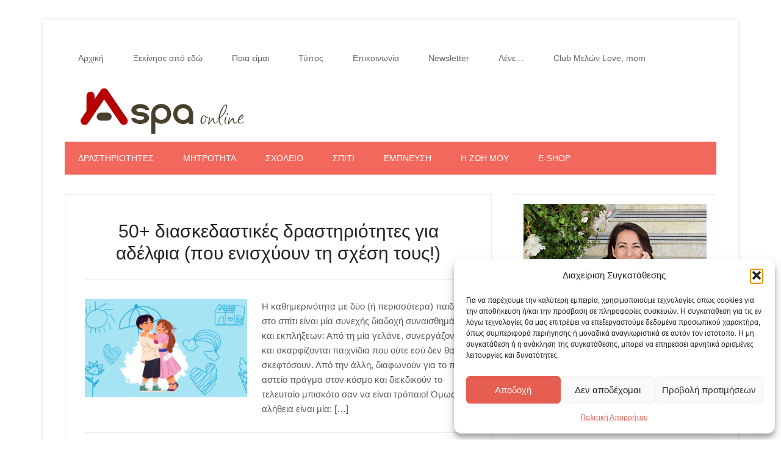

--- FILE ---
content_type: text/html; charset=UTF-8
request_url: https://www.aspaonline.gr/tag/%CE%B4%CF%81%CE%B1%CF%83%CF%84%CE%B7%CF%81%CE%B9%CF%8C%CF%84%CE%B7%CF%84%CE%B5%CF%82/
body_size: 20876
content:
<!DOCTYPE html>
<html lang="el">
<head >
<meta charset="UTF-8" />
<meta name="viewport" content="width=device-width, initial-scale=1" />
<meta name='robots' content='noindex, follow' />
<!-- This site is optimized with the Yoast SEO plugin v26.5 - https://yoast.com/wordpress/plugins/seo/ -->
<title>δραστηριότητες Archives - Aspa Online</title>
<meta property="og:locale" content="el_GR" />
<meta property="og:type" content="article" />
<meta property="og:title" content="δραστηριότητες Archives - Aspa Online" />
<meta property="og:url" content="https://www.aspaonline.gr/tag/δραστηριότητες/" />
<meta property="og:site_name" content="Aspa Online" />
<meta property="og:image" content="https://www.aspaonline.gr/wp-content/uploads/2023/04/aspaonline-home.jpg" />
<meta property="og:image:width" content="1200" />
<meta property="og:image:height" content="675" />
<meta property="og:image:type" content="image/jpeg" />
<meta name="twitter:card" content="summary_large_image" />
<meta name="twitter:site" content="@aspaonline" />
<script type="application/ld+json" class="yoast-schema-graph">{"@context":"https://schema.org","@graph":[{"@type":"CollectionPage","@id":"https://www.aspaonline.gr/tag/%ce%b4%cf%81%ce%b1%cf%83%cf%84%ce%b7%cf%81%ce%b9%cf%8c%cf%84%ce%b7%cf%84%ce%b5%cf%82/","url":"https://www.aspaonline.gr/tag/%ce%b4%cf%81%ce%b1%cf%83%cf%84%ce%b7%cf%81%ce%b9%cf%8c%cf%84%ce%b7%cf%84%ce%b5%cf%82/","name":"δραστηριότητες Archives - Aspa Online","isPartOf":{"@id":"https://www.aspaonline.gr/#website"},"primaryImageOfPage":{"@id":"https://www.aspaonline.gr/tag/%ce%b4%cf%81%ce%b1%cf%83%cf%84%ce%b7%cf%81%ce%b9%cf%8c%cf%84%ce%b7%cf%84%ce%b5%cf%82/#primaryimage"},"image":{"@id":"https://www.aspaonline.gr/tag/%ce%b4%cf%81%ce%b1%cf%83%cf%84%ce%b7%cf%81%ce%b9%cf%8c%cf%84%ce%b7%cf%84%ce%b5%cf%82/#primaryimage"},"thumbnailUrl":"https://www.aspaonline.gr/wp-content/uploads/2025/05/drastiriotites-adelfia-blog.png","inLanguage":"el"},{"@type":"ImageObject","inLanguage":"el","@id":"https://www.aspaonline.gr/tag/%ce%b4%cf%81%ce%b1%cf%83%cf%84%ce%b7%cf%81%ce%b9%cf%8c%cf%84%ce%b7%cf%84%ce%b5%cf%82/#primaryimage","url":"https://www.aspaonline.gr/wp-content/uploads/2025/05/drastiriotites-adelfia-blog.png","contentUrl":"https://www.aspaonline.gr/wp-content/uploads/2025/05/drastiriotites-adelfia-blog.png","width":634,"height":360},{"@type":"WebSite","@id":"https://www.aspaonline.gr/#website","url":"https://www.aspaonline.gr/","name":"Aspa Online","description":"Blog για μαμάδες: Ιδέες, Δραστηριότητες &amp; Καθημερινές Συμβουλές","publisher":{"@id":"https://www.aspaonline.gr/#organization"},"potentialAction":[{"@type":"SearchAction","target":{"@type":"EntryPoint","urlTemplate":"https://www.aspaonline.gr/?s={search_term_string}"},"query-input":{"@type":"PropertyValueSpecification","valueRequired":true,"valueName":"search_term_string"}}],"inLanguage":"el"},{"@type":"Organization","@id":"https://www.aspaonline.gr/#organization","name":"Aspa Online","url":"https://www.aspaonline.gr/","logo":{"@type":"ImageObject","inLanguage":"el","@id":"https://www.aspaonline.gr/#/schema/logo/image/","url":"https://www.aspaonline.gr/wp-content/uploads/2015/04/aspaonline-logo.jpg","contentUrl":"https://www.aspaonline.gr/wp-content/uploads/2015/04/aspaonline-logo.jpg","width":320,"height":320,"caption":"Aspa Online"},"image":{"@id":"https://www.aspaonline.gr/#/schema/logo/image/"},"sameAs":["https://www.facebook.com/aspaonlineblog","https://x.com/aspaonline","https://www.instagram.com/aspaonline/","https://gr.pinterest.com/aspaonline/","https://www.youtube.com/user/aspaonline"]}]}</script>
<!-- / Yoast SEO plugin. -->
<link rel='dns-prefetch' href='//fonts.googleapis.com' />
<link rel="alternate" type="application/rss+xml" title="Ροή RSS &raquo; Aspa Online" href="http://feeds.feedburner.com/AspaOnline" />
<link rel="alternate" type="application/rss+xml" title="Ροή Σχολίων &raquo; Aspa Online" href="http://feeds.feedburner.com/AspaOnlineComments" />
<link rel="alternate" type="application/rss+xml" title="Ετικέτα ροής Aspa Online &raquo; δραστηριότητες" href="https://www.aspaonline.gr/tag/%ce%b4%cf%81%ce%b1%cf%83%cf%84%ce%b7%cf%81%ce%b9%cf%8c%cf%84%ce%b7%cf%84%ce%b5%cf%82/feed/" />
<style id='wp-img-auto-sizes-contain-inline-css' type='text/css'>
img:is([sizes=auto i],[sizes^="auto," i]){contain-intrinsic-size:3000px 1500px}
/*# sourceURL=wp-img-auto-sizes-contain-inline-css */
</style>
<link rel='stylesheet' id='lifestyle-pro-theme-css' href='https://www.aspaonline.gr/wp-content/themes/lifestyle-pro/style.css?ver=3.0.0' type='text/css' media='all' />
<style id='wp-block-library-inline-css' type='text/css'>
:root{--wp-block-synced-color:#7a00df;--wp-block-synced-color--rgb:122,0,223;--wp-bound-block-color:var(--wp-block-synced-color);--wp-editor-canvas-background:#ddd;--wp-admin-theme-color:#007cba;--wp-admin-theme-color--rgb:0,124,186;--wp-admin-theme-color-darker-10:#006ba1;--wp-admin-theme-color-darker-10--rgb:0,107,160.5;--wp-admin-theme-color-darker-20:#005a87;--wp-admin-theme-color-darker-20--rgb:0,90,135;--wp-admin-border-width-focus:2px}@media (min-resolution:192dpi){:root{--wp-admin-border-width-focus:1.5px}}.wp-element-button{cursor:pointer}:root .has-very-light-gray-background-color{background-color:#eee}:root .has-very-dark-gray-background-color{background-color:#313131}:root .has-very-light-gray-color{color:#eee}:root .has-very-dark-gray-color{color:#313131}:root .has-vivid-green-cyan-to-vivid-cyan-blue-gradient-background{background:linear-gradient(135deg,#00d084,#0693e3)}:root .has-purple-crush-gradient-background{background:linear-gradient(135deg,#34e2e4,#4721fb 50%,#ab1dfe)}:root .has-hazy-dawn-gradient-background{background:linear-gradient(135deg,#faaca8,#dad0ec)}:root .has-subdued-olive-gradient-background{background:linear-gradient(135deg,#fafae1,#67a671)}:root .has-atomic-cream-gradient-background{background:linear-gradient(135deg,#fdd79a,#004a59)}:root .has-nightshade-gradient-background{background:linear-gradient(135deg,#330968,#31cdcf)}:root .has-midnight-gradient-background{background:linear-gradient(135deg,#020381,#2874fc)}:root{--wp--preset--font-size--normal:16px;--wp--preset--font-size--huge:42px}.has-regular-font-size{font-size:1em}.has-larger-font-size{font-size:2.625em}.has-normal-font-size{font-size:var(--wp--preset--font-size--normal)}.has-huge-font-size{font-size:var(--wp--preset--font-size--huge)}.has-text-align-center{text-align:center}.has-text-align-left{text-align:left}.has-text-align-right{text-align:right}.has-fit-text{white-space:nowrap!important}#end-resizable-editor-section{display:none}.aligncenter{clear:both}.items-justified-left{justify-content:flex-start}.items-justified-center{justify-content:center}.items-justified-right{justify-content:flex-end}.items-justified-space-between{justify-content:space-between}.screen-reader-text{border:0;clip-path:inset(50%);height:1px;margin:-1px;overflow:hidden;padding:0;position:absolute;width:1px;word-wrap:normal!important}.screen-reader-text:focus{background-color:#ddd;clip-path:none;color:#444;display:block;font-size:1em;height:auto;left:5px;line-height:normal;padding:15px 23px 14px;text-decoration:none;top:5px;width:auto;z-index:100000}html :where(.has-border-color){border-style:solid}html :where([style*=border-top-color]){border-top-style:solid}html :where([style*=border-right-color]){border-right-style:solid}html :where([style*=border-bottom-color]){border-bottom-style:solid}html :where([style*=border-left-color]){border-left-style:solid}html :where([style*=border-width]){border-style:solid}html :where([style*=border-top-width]){border-top-style:solid}html :where([style*=border-right-width]){border-right-style:solid}html :where([style*=border-bottom-width]){border-bottom-style:solid}html :where([style*=border-left-width]){border-left-style:solid}html :where(img[class*=wp-image-]){height:auto;max-width:100%}:where(figure){margin:0 0 1em}html :where(.is-position-sticky){--wp-admin--admin-bar--position-offset:var(--wp-admin--admin-bar--height,0px)}@media screen and (max-width:600px){html :where(.is-position-sticky){--wp-admin--admin-bar--position-offset:0px}}
/*# sourceURL=wp-block-library-inline-css */
</style><style id='wp-block-heading-inline-css' type='text/css'>
h1:where(.wp-block-heading).has-background,h2:where(.wp-block-heading).has-background,h3:where(.wp-block-heading).has-background,h4:where(.wp-block-heading).has-background,h5:where(.wp-block-heading).has-background,h6:where(.wp-block-heading).has-background{padding:1.25em 2.375em}h1.has-text-align-left[style*=writing-mode]:where([style*=vertical-lr]),h1.has-text-align-right[style*=writing-mode]:where([style*=vertical-rl]),h2.has-text-align-left[style*=writing-mode]:where([style*=vertical-lr]),h2.has-text-align-right[style*=writing-mode]:where([style*=vertical-rl]),h3.has-text-align-left[style*=writing-mode]:where([style*=vertical-lr]),h3.has-text-align-right[style*=writing-mode]:where([style*=vertical-rl]),h4.has-text-align-left[style*=writing-mode]:where([style*=vertical-lr]),h4.has-text-align-right[style*=writing-mode]:where([style*=vertical-rl]),h5.has-text-align-left[style*=writing-mode]:where([style*=vertical-lr]),h5.has-text-align-right[style*=writing-mode]:where([style*=vertical-rl]),h6.has-text-align-left[style*=writing-mode]:where([style*=vertical-lr]),h6.has-text-align-right[style*=writing-mode]:where([style*=vertical-rl]){rotate:180deg}
/*# sourceURL=https://www.aspaonline.gr/wp-includes/blocks/heading/style.min.css */
</style>
<style id='wp-block-paragraph-inline-css' type='text/css'>
.is-small-text{font-size:.875em}.is-regular-text{font-size:1em}.is-large-text{font-size:2.25em}.is-larger-text{font-size:3em}.has-drop-cap:not(:focus):first-letter{float:left;font-size:8.4em;font-style:normal;font-weight:100;line-height:.68;margin:.05em .1em 0 0;text-transform:uppercase}body.rtl .has-drop-cap:not(:focus):first-letter{float:none;margin-left:.1em}p.has-drop-cap.has-background{overflow:hidden}:root :where(p.has-background){padding:1.25em 2.375em}:where(p.has-text-color:not(.has-link-color)) a{color:inherit}p.has-text-align-left[style*="writing-mode:vertical-lr"],p.has-text-align-right[style*="writing-mode:vertical-rl"]{rotate:180deg}
/*# sourceURL=https://www.aspaonline.gr/wp-includes/blocks/paragraph/style.min.css */
</style>
<style id='global-styles-inline-css' type='text/css'>
:root{--wp--preset--aspect-ratio--square: 1;--wp--preset--aspect-ratio--4-3: 4/3;--wp--preset--aspect-ratio--3-4: 3/4;--wp--preset--aspect-ratio--3-2: 3/2;--wp--preset--aspect-ratio--2-3: 2/3;--wp--preset--aspect-ratio--16-9: 16/9;--wp--preset--aspect-ratio--9-16: 9/16;--wp--preset--color--black: #000000;--wp--preset--color--cyan-bluish-gray: #abb8c3;--wp--preset--color--white: #ffffff;--wp--preset--color--pale-pink: #f78da7;--wp--preset--color--vivid-red: #cf2e2e;--wp--preset--color--luminous-vivid-orange: #ff6900;--wp--preset--color--luminous-vivid-amber: #fcb900;--wp--preset--color--light-green-cyan: #7bdcb5;--wp--preset--color--vivid-green-cyan: #00d084;--wp--preset--color--pale-cyan-blue: #8ed1fc;--wp--preset--color--vivid-cyan-blue: #0693e3;--wp--preset--color--vivid-purple: #9b51e0;--wp--preset--gradient--vivid-cyan-blue-to-vivid-purple: linear-gradient(135deg,rgb(6,147,227) 0%,rgb(155,81,224) 100%);--wp--preset--gradient--light-green-cyan-to-vivid-green-cyan: linear-gradient(135deg,rgb(122,220,180) 0%,rgb(0,208,130) 100%);--wp--preset--gradient--luminous-vivid-amber-to-luminous-vivid-orange: linear-gradient(135deg,rgb(252,185,0) 0%,rgb(255,105,0) 100%);--wp--preset--gradient--luminous-vivid-orange-to-vivid-red: linear-gradient(135deg,rgb(255,105,0) 0%,rgb(207,46,46) 100%);--wp--preset--gradient--very-light-gray-to-cyan-bluish-gray: linear-gradient(135deg,rgb(238,238,238) 0%,rgb(169,184,195) 100%);--wp--preset--gradient--cool-to-warm-spectrum: linear-gradient(135deg,rgb(74,234,220) 0%,rgb(151,120,209) 20%,rgb(207,42,186) 40%,rgb(238,44,130) 60%,rgb(251,105,98) 80%,rgb(254,248,76) 100%);--wp--preset--gradient--blush-light-purple: linear-gradient(135deg,rgb(255,206,236) 0%,rgb(152,150,240) 100%);--wp--preset--gradient--blush-bordeaux: linear-gradient(135deg,rgb(254,205,165) 0%,rgb(254,45,45) 50%,rgb(107,0,62) 100%);--wp--preset--gradient--luminous-dusk: linear-gradient(135deg,rgb(255,203,112) 0%,rgb(199,81,192) 50%,rgb(65,88,208) 100%);--wp--preset--gradient--pale-ocean: linear-gradient(135deg,rgb(255,245,203) 0%,rgb(182,227,212) 50%,rgb(51,167,181) 100%);--wp--preset--gradient--electric-grass: linear-gradient(135deg,rgb(202,248,128) 0%,rgb(113,206,126) 100%);--wp--preset--gradient--midnight: linear-gradient(135deg,rgb(2,3,129) 0%,rgb(40,116,252) 100%);--wp--preset--font-size--small: 13px;--wp--preset--font-size--medium: 20px;--wp--preset--font-size--large: 36px;--wp--preset--font-size--x-large: 42px;--wp--preset--spacing--20: 0.44rem;--wp--preset--spacing--30: 0.67rem;--wp--preset--spacing--40: 1rem;--wp--preset--spacing--50: 1.5rem;--wp--preset--spacing--60: 2.25rem;--wp--preset--spacing--70: 3.38rem;--wp--preset--spacing--80: 5.06rem;--wp--preset--shadow--natural: 6px 6px 9px rgba(0, 0, 0, 0.2);--wp--preset--shadow--deep: 12px 12px 50px rgba(0, 0, 0, 0.4);--wp--preset--shadow--sharp: 6px 6px 0px rgba(0, 0, 0, 0.2);--wp--preset--shadow--outlined: 6px 6px 0px -3px rgb(255, 255, 255), 6px 6px rgb(0, 0, 0);--wp--preset--shadow--crisp: 6px 6px 0px rgb(0, 0, 0);}:where(.is-layout-flex){gap: 0.5em;}:where(.is-layout-grid){gap: 0.5em;}body .is-layout-flex{display: flex;}.is-layout-flex{flex-wrap: wrap;align-items: center;}.is-layout-flex > :is(*, div){margin: 0;}body .is-layout-grid{display: grid;}.is-layout-grid > :is(*, div){margin: 0;}:where(.wp-block-columns.is-layout-flex){gap: 2em;}:where(.wp-block-columns.is-layout-grid){gap: 2em;}:where(.wp-block-post-template.is-layout-flex){gap: 1.25em;}:where(.wp-block-post-template.is-layout-grid){gap: 1.25em;}.has-black-color{color: var(--wp--preset--color--black) !important;}.has-cyan-bluish-gray-color{color: var(--wp--preset--color--cyan-bluish-gray) !important;}.has-white-color{color: var(--wp--preset--color--white) !important;}.has-pale-pink-color{color: var(--wp--preset--color--pale-pink) !important;}.has-vivid-red-color{color: var(--wp--preset--color--vivid-red) !important;}.has-luminous-vivid-orange-color{color: var(--wp--preset--color--luminous-vivid-orange) !important;}.has-luminous-vivid-amber-color{color: var(--wp--preset--color--luminous-vivid-amber) !important;}.has-light-green-cyan-color{color: var(--wp--preset--color--light-green-cyan) !important;}.has-vivid-green-cyan-color{color: var(--wp--preset--color--vivid-green-cyan) !important;}.has-pale-cyan-blue-color{color: var(--wp--preset--color--pale-cyan-blue) !important;}.has-vivid-cyan-blue-color{color: var(--wp--preset--color--vivid-cyan-blue) !important;}.has-vivid-purple-color{color: var(--wp--preset--color--vivid-purple) !important;}.has-black-background-color{background-color: var(--wp--preset--color--black) !important;}.has-cyan-bluish-gray-background-color{background-color: var(--wp--preset--color--cyan-bluish-gray) !important;}.has-white-background-color{background-color: var(--wp--preset--color--white) !important;}.has-pale-pink-background-color{background-color: var(--wp--preset--color--pale-pink) !important;}.has-vivid-red-background-color{background-color: var(--wp--preset--color--vivid-red) !important;}.has-luminous-vivid-orange-background-color{background-color: var(--wp--preset--color--luminous-vivid-orange) !important;}.has-luminous-vivid-amber-background-color{background-color: var(--wp--preset--color--luminous-vivid-amber) !important;}.has-light-green-cyan-background-color{background-color: var(--wp--preset--color--light-green-cyan) !important;}.has-vivid-green-cyan-background-color{background-color: var(--wp--preset--color--vivid-green-cyan) !important;}.has-pale-cyan-blue-background-color{background-color: var(--wp--preset--color--pale-cyan-blue) !important;}.has-vivid-cyan-blue-background-color{background-color: var(--wp--preset--color--vivid-cyan-blue) !important;}.has-vivid-purple-background-color{background-color: var(--wp--preset--color--vivid-purple) !important;}.has-black-border-color{border-color: var(--wp--preset--color--black) !important;}.has-cyan-bluish-gray-border-color{border-color: var(--wp--preset--color--cyan-bluish-gray) !important;}.has-white-border-color{border-color: var(--wp--preset--color--white) !important;}.has-pale-pink-border-color{border-color: var(--wp--preset--color--pale-pink) !important;}.has-vivid-red-border-color{border-color: var(--wp--preset--color--vivid-red) !important;}.has-luminous-vivid-orange-border-color{border-color: var(--wp--preset--color--luminous-vivid-orange) !important;}.has-luminous-vivid-amber-border-color{border-color: var(--wp--preset--color--luminous-vivid-amber) !important;}.has-light-green-cyan-border-color{border-color: var(--wp--preset--color--light-green-cyan) !important;}.has-vivid-green-cyan-border-color{border-color: var(--wp--preset--color--vivid-green-cyan) !important;}.has-pale-cyan-blue-border-color{border-color: var(--wp--preset--color--pale-cyan-blue) !important;}.has-vivid-cyan-blue-border-color{border-color: var(--wp--preset--color--vivid-cyan-blue) !important;}.has-vivid-purple-border-color{border-color: var(--wp--preset--color--vivid-purple) !important;}.has-vivid-cyan-blue-to-vivid-purple-gradient-background{background: var(--wp--preset--gradient--vivid-cyan-blue-to-vivid-purple) !important;}.has-light-green-cyan-to-vivid-green-cyan-gradient-background{background: var(--wp--preset--gradient--light-green-cyan-to-vivid-green-cyan) !important;}.has-luminous-vivid-amber-to-luminous-vivid-orange-gradient-background{background: var(--wp--preset--gradient--luminous-vivid-amber-to-luminous-vivid-orange) !important;}.has-luminous-vivid-orange-to-vivid-red-gradient-background{background: var(--wp--preset--gradient--luminous-vivid-orange-to-vivid-red) !important;}.has-very-light-gray-to-cyan-bluish-gray-gradient-background{background: var(--wp--preset--gradient--very-light-gray-to-cyan-bluish-gray) !important;}.has-cool-to-warm-spectrum-gradient-background{background: var(--wp--preset--gradient--cool-to-warm-spectrum) !important;}.has-blush-light-purple-gradient-background{background: var(--wp--preset--gradient--blush-light-purple) !important;}.has-blush-bordeaux-gradient-background{background: var(--wp--preset--gradient--blush-bordeaux) !important;}.has-luminous-dusk-gradient-background{background: var(--wp--preset--gradient--luminous-dusk) !important;}.has-pale-ocean-gradient-background{background: var(--wp--preset--gradient--pale-ocean) !important;}.has-electric-grass-gradient-background{background: var(--wp--preset--gradient--electric-grass) !important;}.has-midnight-gradient-background{background: var(--wp--preset--gradient--midnight) !important;}.has-small-font-size{font-size: var(--wp--preset--font-size--small) !important;}.has-medium-font-size{font-size: var(--wp--preset--font-size--medium) !important;}.has-large-font-size{font-size: var(--wp--preset--font-size--large) !important;}.has-x-large-font-size{font-size: var(--wp--preset--font-size--x-large) !important;}
/*# sourceURL=global-styles-inline-css */
</style>
<style id='classic-theme-styles-inline-css' type='text/css'>
/*! This file is auto-generated */
.wp-block-button__link{color:#fff;background-color:#32373c;border-radius:9999px;box-shadow:none;text-decoration:none;padding:calc(.667em + 2px) calc(1.333em + 2px);font-size:1.125em}.wp-block-file__button{background:#32373c;color:#fff;text-decoration:none}
/*# sourceURL=/wp-includes/css/classic-themes.min.css */
</style>
<link rel='stylesheet' id='convertkit-broadcasts-css' href='https://www.aspaonline.gr/wp-content/plugins/convertkit/resources/frontend/css/broadcasts.css?ver=3.1.2' type='text/css' media='all' />
<link rel='stylesheet' id='convertkit-button-css' href='https://www.aspaonline.gr/wp-content/plugins/convertkit/resources/frontend/css/button.css?ver=3.1.2' type='text/css' media='all' />
<style id='wp-block-button-inline-css' type='text/css'>
.wp-block-button__link{align-content:center;box-sizing:border-box;cursor:pointer;display:inline-block;height:100%;text-align:center;word-break:break-word}.wp-block-button__link.aligncenter{text-align:center}.wp-block-button__link.alignright{text-align:right}:where(.wp-block-button__link){border-radius:9999px;box-shadow:none;padding:calc(.667em + 2px) calc(1.333em + 2px);text-decoration:none}.wp-block-button[style*=text-decoration] .wp-block-button__link{text-decoration:inherit}.wp-block-buttons>.wp-block-button.has-custom-width{max-width:none}.wp-block-buttons>.wp-block-button.has-custom-width .wp-block-button__link{width:100%}.wp-block-buttons>.wp-block-button.has-custom-font-size .wp-block-button__link{font-size:inherit}.wp-block-buttons>.wp-block-button.wp-block-button__width-25{width:calc(25% - var(--wp--style--block-gap, .5em)*.75)}.wp-block-buttons>.wp-block-button.wp-block-button__width-50{width:calc(50% - var(--wp--style--block-gap, .5em)*.5)}.wp-block-buttons>.wp-block-button.wp-block-button__width-75{width:calc(75% - var(--wp--style--block-gap, .5em)*.25)}.wp-block-buttons>.wp-block-button.wp-block-button__width-100{flex-basis:100%;width:100%}.wp-block-buttons.is-vertical>.wp-block-button.wp-block-button__width-25{width:25%}.wp-block-buttons.is-vertical>.wp-block-button.wp-block-button__width-50{width:50%}.wp-block-buttons.is-vertical>.wp-block-button.wp-block-button__width-75{width:75%}.wp-block-button.is-style-squared,.wp-block-button__link.wp-block-button.is-style-squared{border-radius:0}.wp-block-button.no-border-radius,.wp-block-button__link.no-border-radius{border-radius:0!important}:root :where(.wp-block-button .wp-block-button__link.is-style-outline),:root :where(.wp-block-button.is-style-outline>.wp-block-button__link){border:2px solid;padding:.667em 1.333em}:root :where(.wp-block-button .wp-block-button__link.is-style-outline:not(.has-text-color)),:root :where(.wp-block-button.is-style-outline>.wp-block-button__link:not(.has-text-color)){color:currentColor}:root :where(.wp-block-button .wp-block-button__link.is-style-outline:not(.has-background)),:root :where(.wp-block-button.is-style-outline>.wp-block-button__link:not(.has-background)){background-color:initial;background-image:none}
/*# sourceURL=https://www.aspaonline.gr/wp-includes/blocks/button/style.min.css */
</style>
<link rel='stylesheet' id='convertkit-form-css' href='https://www.aspaonline.gr/wp-content/plugins/convertkit/resources/frontend/css/form.css?ver=3.1.2' type='text/css' media='all' />
<link rel='stylesheet' id='convertkit-form-builder-field-css' href='https://www.aspaonline.gr/wp-content/plugins/convertkit/resources/frontend/css/form-builder.css?ver=3.1.2' type='text/css' media='all' />
<link rel='stylesheet' id='convertkit-form-builder-css' href='https://www.aspaonline.gr/wp-content/plugins/convertkit/resources/frontend/css/form-builder.css?ver=3.1.2' type='text/css' media='all' />
<link rel='stylesheet' id='tve-ult-main-frame-css-css' href='https://www.aspaonline.gr/wp-content/plugins/thrive-ultimatum/tcb-bridge/assets/css/placeholders.css?ver=10.8.4' type='text/css' media='all' />
<link rel='stylesheet' id='cmplz-general-css' href='https://www.aspaonline.gr/wp-content/plugins/complianz-gdpr/assets/css/cookieblocker.min.css?ver=1765433074' type='text/css' media='all' />
<link rel='stylesheet' id='google-fonts-css' href='//fonts.googleapis.com/css?family=Droid+Sans%3A400%2C700%7CRoboto+Slab%3A400%2C300%2C700&#038;ver=3.0.0' type='text/css' media='all' />
<link rel='stylesheet' id='simple-social-icons-font-css' href='https://www.aspaonline.gr/wp-content/plugins/simple-social-icons/css/style.css?ver=3.0.2' type='text/css' media='all' />
<link rel='stylesheet' id='subscribe-forms-css-css' href='https://www.aspaonline.gr/wp-content/plugins/easy-social-share-buttons3/assets/modules/subscribe-forms.min.css?ver=10.8' type='text/css' media='all' />
<link rel='stylesheet' id='easy-social-share-buttons-css' href='https://www.aspaonline.gr/wp-content/plugins/easy-social-share-buttons3/assets/css/easy-social-share-buttons.min.css?ver=10.8' type='text/css' media='all' />
<style id='easy-social-share-buttons-inline-css' type='text/css'>
.essb_links .essb_link_mastodon { --essb-network: #6364ff;}.essb_displayed_sidebar{left:5px!important;}.essb_displayed_sidebar_right{right:5px!important;}
/*# sourceURL=easy-social-share-buttons-inline-css */
</style>
<link rel='stylesheet' id='hurrytimer-css' href='https://www.aspaonline.gr/wp-content/uploads/hurrytimer/css/6a9493ac3d6a5d48.css?ver=6.9' type='text/css' media='all' />
<script type="text/javascript" src="https://www.aspaonline.gr/wp-includes/js/jquery/jquery.min.js?ver=3.7.1" id="jquery-core-js"></script>
<script type="text/javascript" src="https://www.aspaonline.gr/wp-includes/js/jquery/jquery-migrate.min.js?ver=3.4.1" id="jquery-migrate-js"></script>
<link rel="https://api.w.org/" href="https://www.aspaonline.gr/wp-json/" /><link rel="alternate" title="JSON" type="application/json" href="https://www.aspaonline.gr/wp-json/wp/v2/tags/430" /><link rel="EditURI" type="application/rsd+xml" title="RSD" href="https://www.aspaonline.gr/xmlrpc.php?rsd" />
<meta name="generator" content="WordPress 6.9" />
<script type="text/javascript">!function(e,t){(e=t.createElement("script")).src="https://cdn.convertbox.com/convertbox/js/embed.js",e.id="app-convertbox-script",e.async=true,e.dataset.uuid="64f2cc1e-04e6-46d8-adf8-a8a109327ad0",document.getElementsByTagName("head")[0].appendChild(e)}(window,document);</script>
<script>var cb_wp=cb_wp || {};cb_wp.is_user_logged_in=false;</script><!-- HFCM by 99 Robots - Snippet # 2: FB Pixel Base Code -->
<!-- Facebook Pixel Code -->
<script>
!function(f,b,e,v,n,t,s)
{if(f.fbq)return;n=f.fbq=function(){n.callMethod?
n.callMethod.apply(n,arguments):n.queue.push(arguments)};
if(!f._fbq)f._fbq=n;n.push=n;n.loaded=!0;n.version='2.0';
n.queue=[];t=b.createElement(e);t.async=!0;
t.src=v;s=b.getElementsByTagName(e)[0];
s.parentNode.insertBefore(t,s)}(window, document,'script',
'https://connect.facebook.net/en_US/fbevents.js');
fbq('init', '460946037436027');
fbq('track', 'PageView');
</script>
<noscript><img height="1" width="1" style="display:none"
src="https://www.facebook.com/tr?id=460946037436027&ev=PageView&noscript=1"
/></noscript>
<!-- End Facebook Pixel Code -->
<!-- /end HFCM by 99 Robots -->
<meta name="facebook-domain-verification" content="i03uqd8zidgo1w9kcluamywdq9gelx" />
<meta name="ahrefs-site-verification" content="cf9eebbeb25130e71d13cdecebccd902babe60a6eb2bb07a4654f4edc02f28c7">
<!-- Pinterest Tag -->
<script>
!function(e){if(!window.pintrk){window.pintrk = function () {
window.pintrk.queue.push(Array.prototype.slice.call(arguments))};var
n=window.pintrk;n.queue=[],n.version="3.0";var
t=document.createElement("script");t.async=!0,t.src=e;var
r=document.getElementsByTagName("script")[0];
r.parentNode.insertBefore(t,r)}}("https://s.pinimg.com/ct/core.js");
pintrk('load', '2613832867748', {em: '<user_email_address>'});
pintrk('page');
</script>
<noscript>
<img height="1" width="1" style="display:none;" alt=""
src="https://ct.pinterest.com/v3/?event=init&tid=2613832867748&pd[em]=<hashed_email_address>&noscript=1" />
</noscript>
<!-- end Pinterest Tag -->
<!-- Google Tag Manager -->
<script>(function(w,d,s,l,i){w[l]=w[l]||[];w[l].push({'gtm.start':
new Date().getTime(),event:'gtm.js'});var f=d.getElementsByTagName(s)[0],
j=d.createElement(s),dl=l!='dataLayer'?'&l='+l:'';j.async=true;j.src=
'https://www.googletagmanager.com/gtm.js?id='+i+dl;f.parentNode.insertBefore(j,f);
})(window,document,'script','dataLayer','GTM-MN8CRMD');</script>
<!-- End Google Tag Manager --><style type="text/css" id="tve_global_variables">:root{--tcb-gradient-0:linear-gradient(328deg, rgb(221, 232, 60) 0%, rgb(80, 200, 198) 66%);--tcb-gradient-1:linear-gradient(313deg, rgba(228, 219, 218, 0.73) 0%, rgba(180, 201, 203, 0.86) 31%, rgba(0, 186, 233, 0.96) 100%);--tcb-background-author-image:url(https://secure.gravatar.com/avatar/71607280c77d6fe74456637d8cd6ccf8a46b4e7b6594b43ad045d00c3c59b5f3?s=256&d=identicon&r=g);--tcb-background-user-image:url();--tcb-background-featured-image-thumbnail:url(https://www.aspaonline.gr/wp-content/uploads/2025/05/drastiriotites-adelfia-blog.png);}</style>			<style>.cmplz-hidden {
display: none !important;
}</style><style type="text/css">.site-title a { background: url(https://www.aspaonline.gr/wp-content/uploads/2013/11/aspa-online-logo.png) no-repeat !important; }</style>
<style type="text/css" id="custom-background-css">
body.custom-background { background-color: #ffffff; }
</style>
<!-- Preconnects για ThriveCart / ConvertBox -->
<link rel="preconnect" href="https://tinder.thrivecart.com" crossorigin>
<link rel="preconnect" href="https://aspatsamadi.thrivecart.com" crossorigin>
<link rel="preconnect" href="https://cdn.convertbox.com" crossorigin>
<link rel="preconnect" href="https://app.convertbox.com" crossorigin><style type="text/css" id="thrive-default-styles"></style><link rel="icon" href="https://www.aspaonline.gr/wp-content/uploads/2020/08/ao-fav-75x75.png" sizes="32x32" />
<link rel="icon" href="https://www.aspaonline.gr/wp-content/uploads/2020/08/ao-fav.png" sizes="192x192" />
<link rel="apple-touch-icon" href="https://www.aspaonline.gr/wp-content/uploads/2020/08/ao-fav.png" />
<meta name="msapplication-TileImage" content="https://www.aspaonline.gr/wp-content/uploads/2020/08/ao-fav.png" />
<style type="text/css" id="wp-custom-css">
/*
Welcome to Custom CSS!
To learn how this works, see http://wp.me/PEmnE-Bt
*/
.site-container {
position: relative;
z-index: 20;
}
h1 {
font-size: 30px;
font-size: 3rem;
}
h2 {
font-size: 26px;
font-size: 2.6rem;
margin-top: 1rem;
}
h3 {
font-size: 20px;
font-size: 2rem;
margin-top: 5.4rem;
}
.pinterest-image img {
width: 550px;
max-width: 100%;
height: auto;
display: block;
margin: 0 auto;
}
figcaption {
font-size: 1.3rem !important;
text-align: center; 
}
.yarpp-thumbnails-horizontal .yarpp-thumbnail-title {max-height: none !important;}
.yarpp-thumbnail {height: auto !important;}		</style>
<link rel='stylesheet' id='testimonials-default-css' href='https://www.aspaonline.gr/wp-content/plugins/strong-testimonials/templates/default/content.css?ver=3.2.19' type='text/css' media='all' />
</head>
<body data-cmplz=1 class="archive tag tag-430 custom-background wp-theme-genesis wp-child-theme-lifestyle-pro custom-header header-image header-full-width content-sidebar genesis-breadcrumbs-hidden genesis-footer-widgets-visible lifestyle-pro-red essb-10.8"><!-- Google Tag Manager (noscript) -->
<noscript><iframe src="https://www.googletagmanager.com/ns.html?id=GTM-MN8CRMD"
height="0" width="0" style="display:none;visibility:hidden"></iframe></noscript>
<!-- End Google Tag Manager (noscript) --><div class="site-container"><nav class="nav-primary" aria-label="Main"><div class="wrap"><ul id="menu-aspaonline-top-navigation" class="menu genesis-nav-menu menu-primary"><li id="menu-item-6935" class="menu-item menu-item-type-custom menu-item-object-custom menu-item-home menu-item-6935"><a href="https://www.aspaonline.gr/"><span >Αρχική</span></a></li>
<li id="menu-item-4677" class="menu-item menu-item-type-post_type menu-item-object-page menu-item-4677"><a href="https://www.aspaonline.gr/best-of/"><span >Ξεκίνησε από εδώ</span></a></li>
<li id="menu-item-3629" class="menu-item menu-item-type-post_type menu-item-object-page menu-item-3629"><a href="https://www.aspaonline.gr/about/"><span >Ποια είμαι</span></a></li>
<li id="menu-item-3630" class="menu-item menu-item-type-post_type menu-item-object-page menu-item-3630"><a href="https://www.aspaonline.gr/press-events/"><span >Τύπος</span></a></li>
<li id="menu-item-3627" class="menu-item menu-item-type-post_type menu-item-object-page menu-item-3627"><a href="https://www.aspaonline.gr/contact/"><span >Επικοινωνία</span></a></li>
<li id="menu-item-3628" class="menu-item menu-item-type-post_type menu-item-object-page menu-item-3628"><a href="https://www.aspaonline.gr/newsletter/"><span >Newsletter</span></a></li>
<li id="menu-item-8633" class="menu-item menu-item-type-post_type menu-item-object-page menu-item-8633"><a href="https://www.aspaonline.gr/lene/"><span >Λένε…</span></a></li>
<li id="menu-item-10972" class="menu-item menu-item-type-custom menu-item-object-custom menu-item-10972"><a href="https://lovemom.gr/"><span >Club Μελών Love, mom</span></a></li>
</ul></div></nav><header class="site-header"><div class="wrap"><div class="title-area"><p class="site-title"><a href="https://www.aspaonline.gr/">Aspa Online</a></p><p class="site-description">Blog για μαμάδες: Ιδέες, Δραστηριότητες &amp; Καθημερινές Συμβουλές</p></div></div></header><nav class="nav-secondary" aria-label="Secondary"><div class="wrap"><ul id="menu-aspaonline-navigation" class="menu genesis-nav-menu menu-secondary"><li id="menu-item-11021" class="menu-item menu-item-type-taxonomy menu-item-object-category menu-item-11021"><a href="https://www.aspaonline.gr/category/drastiriotites-paihnidia-paidia/"><span >ΔΡΑΣΤΗΡΙΟΤΗΤΕΣ</span></a></li>
<li id="menu-item-11329" class="menu-item menu-item-type-taxonomy menu-item-object-category menu-item-11329"><a href="https://www.aspaonline.gr/category/mitrotita/"><span >ΜΗΤΡΟΤΗΤΑ</span></a></li>
<li id="menu-item-6715" class="menu-item menu-item-type-taxonomy menu-item-object-category menu-item-6715"><a href="https://www.aspaonline.gr/category/sholeio/"><span >ΣΧΟΛΕΙΟ</span></a></li>
<li id="menu-item-8708" class="menu-item menu-item-type-custom menu-item-object-custom menu-item-has-children menu-item-8708"><a href="#"><span >ΣΠΙΤΙ</span></a>
<ul class="sub-menu">
<li id="menu-item-4578" class="menu-item menu-item-type-taxonomy menu-item-object-category menu-item-4578"><a href="https://www.aspaonline.gr/category/organosi-spitiou/"><span >ΟΡΓΑΝΩΣΗ ΣΠΙΤΙΟΥ</span></a></li>
<li id="menu-item-4577" class="menu-item menu-item-type-taxonomy menu-item-object-category menu-item-4577"><a href="https://www.aspaonline.gr/category/sintages/"><span >ΣΥΝΤΑΓΕΣ</span></a></li>
<li id="menu-item-11331" class="menu-item menu-item-type-taxonomy menu-item-object-category menu-item-11331"><a href="https://www.aspaonline.gr/category/ideas-and-solutions/"><span >ΙΔΕΕΣ &#038; ΛΥΣΕΙΣ</span></a></li>
</ul>
</li>
<li id="menu-item-19" class="menu-item menu-item-type-taxonomy menu-item-object-category menu-item-19"><a href="https://www.aspaonline.gr/category/personal-development/"><span >ΕΜΠΝΕΥΣΗ</span></a></li>
<li id="menu-item-8705" class="menu-item menu-item-type-custom menu-item-object-custom menu-item-has-children menu-item-8705"><a href="#"><span >Η ΖΩΗ ΜΟΥ</span></a>
<ul class="sub-menu">
<li id="menu-item-27" class="menu-item menu-item-type-taxonomy menu-item-object-category menu-item-27"><a href="https://www.aspaonline.gr/category/lines/"><span >ΟΙ ΑΤΑΚΕΣ ΤΩΝ ΠΑΙΔΙΩΝ ΜΟΥ</span></a></li>
<li id="menu-item-37" class="menu-item menu-item-type-taxonomy menu-item-object-category menu-item-37"><a href="https://www.aspaonline.gr/category/thoughts/"><span >ΟΙ ΣΚΕΨΕΙΣ ΜΟΥ</span></a></li>
<li id="menu-item-25" class="menu-item menu-item-type-taxonomy menu-item-object-category menu-item-25"><a href="https://www.aspaonline.gr/category/family-matters/"><span >ΟΙ ΣΤΙΓΜΕΣ ΜΑΣ</span></a></li>
</ul>
</li>
<li id="menu-item-11267" class="menu-item menu-item-type-post_type menu-item-object-page menu-item-11267"><a href="https://www.aspaonline.gr/shop/"><span >E-SHOP</span></a></li>
</ul></div></nav><div class="site-inner"><div class="content-sidebar-wrap"><main class="content"><article class="post-12776 post type-post status-publish format-standard has-post-thumbnail category-drastiriotites-paihnidia-paidia tag-86 tag-302 tag-430 tag-491 tag-492 tag-434 entry" aria-label="50+ διασκεδαστικές δραστηριότητες για αδέλφια (που ενισχύουν τη σχέση τους!)"><header class="entry-header"><h2 class="entry-title"><a class="entry-title-link" rel="bookmark" href="https://www.aspaonline.gr/drastiriotites-adelfia/">50+ διασκεδαστικές δραστηριότητες για αδέλφια (που ενισχύουν τη σχέση τους!)</a></h2>
</header><div class="entry-content"><a class="entry-image-link" href="https://www.aspaonline.gr/drastiriotites-adelfia/" aria-hidden="true" tabindex="-1"><img width="266" height="160" src="https://www.aspaonline.gr/wp-content/uploads/2025/05/drastiriotites-adelfia-blog-266x160.png" class="alignleft post-image entry-image" alt="" decoding="async" /></a><p>Η καθημερινότητα με δύο (ή περισσότερα) παιδιά στο σπίτι είναι μία συνεχής διαδοχή συναισθημάτων και εκπλήξεων: Από τη μία γελάνε, συνεργάζονται και σκαρφίζονται παιχνίδια που ούτε εσύ δεν θα σκεφτόσουν. Από την άλλη, διαφωνούν για το πιο αστείο πράγμα στον κόσμο και διεκδικούν το τελευταίο μπισκότο σαν να είναι τρόπαιο! Όμως η αλήθεια είναι μία: [&hellip;]</p>
</div><footer class="entry-footer"><p class="entry-meta"><span class="entry-categories">Ανηκει στην κατηγορια:<a href="https://www.aspaonline.gr/category/drastiriotites-paihnidia-paidia/" rel="category tag">Δραστηριότητες και Παιχνίδια</a></span> <span class="entry-tags">επισημασμένο με:<a href="https://www.aspaonline.gr/tag/%ce%b1%ce%b4%ce%b5%ce%bb%cf%86%ce%b9%ce%b1/" rel="tag">αδέλφια</a>, <a href="https://www.aspaonline.gr/tag/%ce%b3%ce%b9%ce%b1-%ce%b5%ce%ba%cf%84%cf%8d%cf%80%cf%89%cf%83%ce%b7/" rel="tag">για εκτύπωση</a>, <a href="https://www.aspaonline.gr/tag/%ce%b4%cf%81%ce%b1%cf%83%cf%84%ce%b7%cf%81%ce%b9%cf%8c%cf%84%ce%b7%cf%84%ce%b5%cf%82/" rel="tag">δραστηριότητες</a>, <a href="https://www.aspaonline.gr/tag/%ce%b4%cf%81%ce%b1%cf%83%cf%84%ce%b7%cf%81%ce%b9%cf%8c%cf%84%ce%b7%cf%84%ce%b5%cf%82-%ce%b3%ce%b9%ce%b1-%ce%b1%ce%b4%ce%ad%ce%bb%cf%86%ce%b9%ce%b1/" rel="tag">δραστηριότητες για αδέλφια</a>, <a href="https://www.aspaonline.gr/tag/%ce%b4%ce%b7%ce%bc%ce%b9%ce%bf%cf%85%cf%81%ce%b3%ce%b9%ce%ba%ce%ae-%ce%b1%cf%80%ce%b1%cf%83%cf%87%cf%8c%ce%bb%ce%b7%cf%83%ce%b7/" rel="tag">δημιουργική απασχόληση</a>, <a href="https://www.aspaonline.gr/tag/%cf%80%ce%b1%ce%b9%cf%87%ce%bd%ce%af%ce%b4%ce%b9%ce%b1/" rel="tag">παιχνίδια</a></span></p></footer></article><article class="post-12363 post type-post status-publish format-standard has-post-thumbnail category-ideas-and-solutions tag-430 tag-177 tag-365 tag-tips entry" aria-label="Ταξίδι με παιδιά: 8 tips για μια άνετη κι ευχάριστη μετάβαση στον προορισμό σας"><header class="entry-header"><h2 class="entry-title"><a class="entry-title-link" rel="bookmark" href="https://www.aspaonline.gr/taxidi-paidia/">Ταξίδι με παιδιά: 8 tips για μια άνετη κι ευχάριστη μετάβαση στον προορισμό σας</a></h2>
</header><div class="entry-content"><a class="entry-image-link" href="https://www.aspaonline.gr/taxidi-paidia/" aria-hidden="true" tabindex="-1"><img width="266" height="160" src="https://www.aspaonline.gr/wp-content/uploads/2024/07/taxidi-paidia-blog-266x160.jpg" class="alignleft post-image entry-image" alt="Ταξίδι με παιδιά" decoding="async" loading="lazy" /></a><p>Όλοι χρειαζόμαστε μικρές ή μεγάλες αποδράσεις από την καθημερινότητα και οι οικογενειακές διακοπές είναι η τέλεια ευκαιρία για να δημιουργήσουμε όμορφες αναμνήσεις. Αλλά, καθώς πλησιάζει η στιγμή για ένα ταξίδι με παιδιά, είναι φυσιολογικό να αισθανόμαστε λίγο άγχος. Η προετοιμασία και ο σχεδιασμός όμως μπορούν να κάνουν τη διαφορά για ένα ήρεμο κι ευχάριστο ταξίδι. [&hellip;]</p>
</div><footer class="entry-footer"><p class="entry-meta"><span class="entry-categories">Ανηκει στην κατηγορια:<a href="https://www.aspaonline.gr/category/ideas-and-solutions/" rel="category tag">Ιδέες και Λύσεις</a></span> <span class="entry-tags">επισημασμένο με:<a href="https://www.aspaonline.gr/tag/%ce%b4%cf%81%ce%b1%cf%83%cf%84%ce%b7%cf%81%ce%b9%cf%8c%cf%84%ce%b7%cf%84%ce%b5%cf%82/" rel="tag">δραστηριότητες</a>, <a href="https://www.aspaonline.gr/tag/%ce%b4%ce%b9%ce%b1%ce%ba%ce%bf%cf%80%ce%ad%cf%82/" rel="tag">διακοπές</a>, <a href="https://www.aspaonline.gr/tag/%cf%84%ce%b1%ce%be%ce%af%ce%b4%ce%b9/" rel="tag">ταξίδι</a>, <a href="https://www.aspaonline.gr/tag/tips/" rel="tag">tips</a></span></p></footer></article><article class="post-11901 post type-post status-publish format-standard has-post-thumbnail category-featured category-drastiriotites-paihnidia-paidia tag-302 tag-430 tag-491 tag-492 tag-448 tag-434 entry" aria-label="30 ιδέες για δημιουργική απασχόληση των παιδιών στο σπίτι"><header class="entry-header"><h2 class="entry-title"><a class="entry-title-link" rel="bookmark" href="https://www.aspaonline.gr/idees-dimiourgiki-apasholisi-paidion-spiti/">30 ιδέες για δημιουργική απασχόληση των παιδιών στο σπίτι</a></h2>
</header><div class="entry-content"><a class="entry-image-link" href="https://www.aspaonline.gr/idees-dimiourgiki-apasholisi-paidion-spiti/" aria-hidden="true" tabindex="-1"><img width="266" height="160" src="https://www.aspaonline.gr/wp-content/uploads/2023/06/dimiourgiki-apasholisi-spiti-blog-266x160.jpg" class="alignleft post-image entry-image" alt="" decoding="async" loading="lazy" /></a><p>Ας παραδεχτούμε κάτι με το χέρι στην καρδιά! Είναι σαφώς πιο εύκολο να απασχοληθούν τα παιδιά όταν βρίσκονται σε εξωτερικό χώρο, που έχουν τόσα πράγματα να κάνουν, να δουν και να εξερευνήσουν. Μερικές φορές όμως οι συνθήκες δεν επιτρέπουν να βγούμε από το σπίτι. Κι έτσι καλούμαστε να σκεφτούμε τρόπους για τη δημιουργική απασχόλησή τους, [&hellip;]</p>
</div><footer class="entry-footer"><p class="entry-meta"><span class="entry-categories">Ανηκει στην κατηγορια:<a href="https://www.aspaonline.gr/category/featured/" rel="category tag">Featured</a>, <a href="https://www.aspaonline.gr/category/drastiriotites-paihnidia-paidia/" rel="category tag">Δραστηριότητες και Παιχνίδια</a></span> <span class="entry-tags">επισημασμένο με:<a href="https://www.aspaonline.gr/tag/%ce%b3%ce%b9%ce%b1-%ce%b5%ce%ba%cf%84%cf%8d%cf%80%cf%89%cf%83%ce%b7/" rel="tag">για εκτύπωση</a>, <a href="https://www.aspaonline.gr/tag/%ce%b4%cf%81%ce%b1%cf%83%cf%84%ce%b7%cf%81%ce%b9%cf%8c%cf%84%ce%b7%cf%84%ce%b5%cf%82/" rel="tag">δραστηριότητες</a>, <a href="https://www.aspaonline.gr/tag/%ce%b4%cf%81%ce%b1%cf%83%cf%84%ce%b7%cf%81%ce%b9%cf%8c%cf%84%ce%b7%cf%84%ce%b5%cf%82-%ce%b3%ce%b9%ce%b1-%ce%b1%ce%b4%ce%ad%ce%bb%cf%86%ce%b9%ce%b1/" rel="tag">δραστηριότητες για αδέλφια</a>, <a href="https://www.aspaonline.gr/tag/%ce%b4%ce%b7%ce%bc%ce%b9%ce%bf%cf%85%cf%81%ce%b3%ce%b9%ce%ba%ce%ae-%ce%b1%cf%80%ce%b1%cf%83%cf%87%cf%8c%ce%bb%ce%b7%cf%83%ce%b7/" rel="tag">δημιουργική απασχόληση</a>, <a href="https://www.aspaonline.gr/tag/%ce%b4%ce%b7%ce%bc%ce%b9%ce%bf%cf%85%cf%81%ce%b3%ce%b9%ce%ba%cf%8c%cf%84%ce%b7%cf%84%ce%b1/" rel="tag">δημιουργικότητα</a>, <a href="https://www.aspaonline.gr/tag/%cf%80%ce%b1%ce%b9%cf%87%ce%bd%ce%af%ce%b4%ce%b9%ce%b1/" rel="tag">παιχνίδια</a></span></p></footer></article><article class="post-11661 post type-post status-publish format-standard has-post-thumbnail category-featured category-drastiriotites-paihnidia-paidia tag-430 tag-492 tag-386 tag-kinigi-thisavrou entry" aria-label="5 δραστηριότητες εκτός σπιτιού για ποιοτικό χρόνο με τα παιδιά"><header class="entry-header"><h2 class="entry-title"><a class="entry-title-link" rel="bookmark" href="https://www.aspaonline.gr/drastiriotites-ektos-spitiou-poiotiko-hrono-paidia/">5 δραστηριότητες εκτός σπιτιού για ποιοτικό χρόνο με τα παιδιά</a></h2>
</header><div class="entry-content"><a class="entry-image-link" href="https://www.aspaonline.gr/drastiriotites-ektos-spitiou-poiotiko-hrono-paidia/" aria-hidden="true" tabindex="-1"><img width="266" height="160" src="https://www.aspaonline.gr/wp-content/uploads/2023/03/drastiriotites-ektos-spitiou-paidia-266x160.jpg" class="alignleft post-image entry-image" alt="" decoding="async" loading="lazy" /></a><p>Τον χειμώνα κλεινόμαστε περισσότερο στα σπίτια και έτσι οι ευκαιρίες που έχουμε να περάσουμε ποιοτικό χρόνο με τα παιδιά εκτός σπιτιού είναι λιγότερες. Τώρα όμως που η άνοιξη μας έφτασε (εμπρός βήμα ταχύ &#x1f602;) δεν υπάρχει καλύτερος τρόπος για να περάσουμε ποιοτικό χρόνο μαζί, από το να βγούμε στη φύση! Ακολουθεί μία λίστα με 5 [&hellip;]</p>
</div><footer class="entry-footer"><p class="entry-meta"><span class="entry-categories">Ανηκει στην κατηγορια:<a href="https://www.aspaonline.gr/category/featured/" rel="category tag">Featured</a>, <a href="https://www.aspaonline.gr/category/drastiriotites-paihnidia-paidia/" rel="category tag">Δραστηριότητες και Παιχνίδια</a></span> <span class="entry-tags">επισημασμένο με:<a href="https://www.aspaonline.gr/tag/%ce%b4%cf%81%ce%b1%cf%83%cf%84%ce%b7%cf%81%ce%b9%cf%8c%cf%84%ce%b7%cf%84%ce%b5%cf%82/" rel="tag">δραστηριότητες</a>, <a href="https://www.aspaonline.gr/tag/%ce%b4%ce%b7%ce%bc%ce%b9%ce%bf%cf%85%cf%81%ce%b3%ce%b9%ce%ba%ce%ae-%ce%b1%cf%80%ce%b1%cf%83%cf%87%cf%8c%ce%bb%ce%b7%cf%83%ce%b7/" rel="tag">δημιουργική απασχόληση</a>, <a href="https://www.aspaonline.gr/tag/%ce%b4%ce%b9%ce%b1%cf%83%ce%ba%ce%ad%ce%b4%ce%b1%cf%83%ce%b7/" rel="tag">διασκέδαση</a>, <a href="https://www.aspaonline.gr/tag/kinigi-thisavrou/" rel="tag">κυνήγι θησαυρού</a></span></p></footer></article><article class="post-11230 post type-post status-publish format-standard has-post-thumbnail category-drastiriotites-paihnidia-paidia tag-302 tag-430 tag-174 entry" aria-label="Λεξικό καλοκαιριού από το Α ως το Ω"><header class="entry-header"><h2 class="entry-title"><a class="entry-title-link" rel="bookmark" href="https://www.aspaonline.gr/lexiko-kalokairiou/">Λεξικό καλοκαιριού από το Α ως το Ω</a></h2>
</header><div class="entry-content"><a class="entry-image-link" href="https://www.aspaonline.gr/lexiko-kalokairiou/" aria-hidden="true" tabindex="-1"><img width="266" height="160" src="https://www.aspaonline.gr/wp-content/uploads/2022/07/lexiko-kalokairiou-th-266x160.jpg" class="alignleft post-image entry-image" alt="" decoding="async" loading="lazy" /></a><p>Καλοκαίρι! Και μόνο η λέξη φέρνει στο μυαλό εικόνες από ζουμερές φέτες καρπούζι και γυμνά πόδια σε ζεστή άμμο. Και τι άλλο φέρνει; Ατέλειωτες ώρες βαρεμάρας στο σπίτι&#8230; Πάρτε λοιπόν ιδέες για το τι να κάνετε με τα παιδιά, με 24 λέξεις που ξεκινούν από το Α ως το Ω. Με αυτό τον τρόπο θα [&hellip;]</p>
</div><footer class="entry-footer"><p class="entry-meta"><span class="entry-categories">Ανηκει στην κατηγορια:<a href="https://www.aspaonline.gr/category/drastiriotites-paihnidia-paidia/" rel="category tag">Δραστηριότητες και Παιχνίδια</a></span> <span class="entry-tags">επισημασμένο με:<a href="https://www.aspaonline.gr/tag/%ce%b3%ce%b9%ce%b1-%ce%b5%ce%ba%cf%84%cf%8d%cf%80%cf%89%cf%83%ce%b7/" rel="tag">για εκτύπωση</a>, <a href="https://www.aspaonline.gr/tag/%ce%b4%cf%81%ce%b1%cf%83%cf%84%ce%b7%cf%81%ce%b9%cf%8c%cf%84%ce%b7%cf%84%ce%b5%cf%82/" rel="tag">δραστηριότητες</a>, <a href="https://www.aspaonline.gr/tag/%ce%ba%ce%b1%ce%bb%ce%bf%ce%ba%ce%b1%ce%af%cf%81%ce%b9/" rel="tag">καλοκαίρι</a></span></p></footer></article><div class="archive-pagination pagination"><ul><li class="active" ><a href="https://www.aspaonline.gr/tag/%ce%b4%cf%81%ce%b1%cf%83%cf%84%ce%b7%cf%81%ce%b9%cf%8c%cf%84%ce%b7%cf%84%ce%b5%cf%82/" aria-current="page">1</a></li>
<li><a href="https://www.aspaonline.gr/tag/%ce%b4%cf%81%ce%b1%cf%83%cf%84%ce%b7%cf%81%ce%b9%cf%8c%cf%84%ce%b7%cf%84%ce%b5%cf%82/page/2/">2</a></li>
<li><a href="https://www.aspaonline.gr/tag/%ce%b4%cf%81%ce%b1%cf%83%cf%84%ce%b7%cf%81%ce%b9%cf%8c%cf%84%ce%b7%cf%84%ce%b5%cf%82/page/3/">3</a></li>
<li class="pagination-omission">&#x02026;</li> 
<li><a href="https://www.aspaonline.gr/tag/%ce%b4%cf%81%ce%b1%cf%83%cf%84%ce%b7%cf%81%ce%b9%cf%8c%cf%84%ce%b7%cf%84%ce%b5%cf%82/page/6/">6</a></li>
<li class="pagination-next"><a href="https://www.aspaonline.gr/tag/%ce%b4%cf%81%ce%b1%cf%83%cf%84%ce%b7%cf%81%ce%b9%cf%8c%cf%84%ce%b7%cf%84%ce%b5%cf%82/page/2/" >Επόμενη σελίδα &#x000BB;</a></li>
</ul></div>
</main><aside class="sidebar sidebar-primary widget-area" role="complementary" aria-label="Αρχική Πλευρική Στήλη"><section id="text-2" class="widget widget_text"><div class="widget-wrap">			<div class="textwidget"><p><img loading="lazy" decoding="async" class="aligncenter size-full wp-image-8546" src="https://www.aspaonline.gr/wp-content/uploads/2018/11/aspa-online-1.jpg" alt="Aspa Online" width="300" height="190" /></p>
<p>Γεια είμαι η Άσπα! Πιστεύω ότι η ζωή είναι πιο διασκεδαστική όταν τη μοιράζεσαι κι έτσι σε αυτό το blog μοιράζομαι τις σκέψεις μου και τις περιπέτειές μου με τα παιδιά μου τα τελευταία 17 χρόνια. Καλώς ήρθες!<br />
[<a href="https://www.aspaonline.gr/about/">Περισσότερα&#8230;</a>]</p>
</div>
</div></section>
<section id="simple-social-icons-2" class="widget simple-social-icons"><div class="widget-wrap"><ul class="aligncenter"><li class="ssi-facebook"><a href="https://www.facebook.com/aspaonlineblog" target="_blank" rel="noopener noreferrer"><svg role="img" class="social-facebook" aria-labelledby="social-facebook-2"><title id="social-facebook-2">Facebook</title><use xlink:href="https://www.aspaonline.gr/wp-content/plugins/simple-social-icons/symbol-defs.svg#social-facebook"></use></svg></a></li><li class="ssi-instagram"><a href="https://www.instagram.com/aspaonline/" target="_blank" rel="noopener noreferrer"><svg role="img" class="social-instagram" aria-labelledby="social-instagram-2"><title id="social-instagram-2">Instagram</title><use xlink:href="https://www.aspaonline.gr/wp-content/plugins/simple-social-icons/symbol-defs.svg#social-instagram"></use></svg></a></li><li class="ssi-pinterest"><a href="https://gr.pinterest.com/aspaonline/" target="_blank" rel="noopener noreferrer"><svg role="img" class="social-pinterest" aria-labelledby="social-pinterest-2"><title id="social-pinterest-2">Pinterest</title><use xlink:href="https://www.aspaonline.gr/wp-content/plugins/simple-social-icons/symbol-defs.svg#social-pinterest"></use></svg></a></li><li class="ssi-twitter"><a href="https://twitter.com/aspaonline" target="_blank" rel="noopener noreferrer"><svg role="img" class="social-twitter" aria-labelledby="social-twitter-2"><title id="social-twitter-2">Twitter</title><use xlink:href="https://www.aspaonline.gr/wp-content/plugins/simple-social-icons/symbol-defs.svg#social-twitter"></use></svg></a></li><li class="ssi-youtube"><a href="https://www.youtube.com/user/aspaonline?sub_confirmation=1" target="_blank" rel="noopener noreferrer"><svg role="img" class="social-youtube" aria-labelledby="social-youtube-2"><title id="social-youtube-2">YouTube</title><use xlink:href="https://www.aspaonline.gr/wp-content/plugins/simple-social-icons/symbol-defs.svg#social-youtube"></use></svg></a></li></ul></div></section>
<section id="search-2" class="widget widget_search"><div class="widget-wrap"><h4 class="widget-title widgettitle">Τι ψάχνεις;</h4>
<form class="search-form" method="get" action="https://www.aspaonline.gr/" role="search"><input class="search-form-input" type="search" name="s" id="searchform-1" placeholder="Αναζήτηση..."><input class="search-form-submit" type="submit" value="Αναζήτηση"><meta content="https://www.aspaonline.gr/?s={s}"></form></div></section>
<section id="media_image-9" class="widget widget_media_image"><div class="widget-wrap"><a href="https://www.aspaonline.gr/shop/"><img width="300" height="300" src="https://www.aspaonline.gr/wp-content/uploads/2023/06/shop.gif" class="image wp-image-11855  attachment-full size-full" alt="Μπες στο e-shop" style="max-width: 100%; height: auto;" decoding="async" loading="lazy" /></a></div></section>
</aside></div></div><div class="footer-widgets"><div class="wrap"><div class="widget-area footer-widgets-1 footer-widget-area"><section id="media_image-7" class="widget widget_media_image"><div class="widget-wrap"><a href="https://www.aspaonline.gr/newsletter/"><img width="300" height="300" src="https://www.aspaonline.gr/wp-content/uploads/2023/06/vivliothiki-ektyposima.gif" class="image wp-image-11856  attachment-full size-full" alt="Δωρεάν εκτυπώσιμα" style="max-width: 100%; height: auto;" decoding="async" loading="lazy" /></a></div></section>
</div><div class="widget-area footer-widgets-2 footer-widget-area">
<section id="recent-posts-4" class="widget widget_recent_entries"><div class="widget-wrap">
<h4 class="widget-title widgettitle">Πρόσφατα Posts</h4>
<ul>
<li>
<a href="https://www.aspaonline.gr/5-prota-hronia-paidiou/">Τα 5 πρώτα χρόνια του παιδιού και ένα απλό παιχνίδι που κάνει τη διαφορά</a>
</li>
<li>
<a href="https://www.aspaonline.gr/2025-anaskopisi-paidia/">2025: Ανασκόπηση της χρονιάς για παιδιά</a>
</li>
<li>
<a href="https://www.aspaonline.gr/imerologio-2026-ektiposi/">Ημερολόγιο 2026 για εκτύπωση (δωρεάν)</a>
</li>
<li>
<a href="https://www.aspaonline.gr/christougenniatikes-drastiriotites-paidia-spiti/">Χριστουγεννιάτικες δραστηριότητες για παιδιά στο σπίτι (που δεν θα σε κουράσουν)</a>
</li>
<li>
<a href="https://www.aspaonline.gr/to-paidi-leei-den-mporo/">Όταν το παιδί λέει «δεν μπορώ»: Πώς να το βοηθήσεις να πιστέψει στον εαυτό του</a>
</li>
</ul>
</div></section>
</div><div class="widget-area footer-widgets-3 footer-widget-area"><section id="strong-testimonials-view-widget-4" class="widget strong-testimonials-view-widget"><div class="widget-wrap"><h4 class="widget-title widgettitle">Λένε για το blog</h4>
<div class="strong-view strong-view-id-1 default wpmtst-default" data-count=1><div class="strong-content strong-normal columns-1"><div class="wpmtst-testimonial testimonial excerpt post-8675"><div class="wpmtst-testimonial-inner testimonial-inner"><div    class="wpmtst-testimonial-content testimonial-content"><div class="maybe-clear"></div><p>Είσαι πάντα διαθέσιμη για εμάς σε ότι σε ρωτήσουμε. Τα κείμενα σου είναι τόσο κατανοητά, απλα γραμμένα και ΑΛΗΘΙΝΑ. Απορία: χρόνο πως βρίσκεις;;</p></div><div class="wpmtst-testimonial-field testimonial-field testimonial-name">Αδαμαντια</div><div class="clear"></div></div></div></div><div class="readmore-page"><a href="https://www.aspaonline.gr/lene/">Διάβασε τι άλλο λένε &gt;&gt;</a></div></div></div></section>
</div></div></div><footer class="site-footer"><div class="wrap"><p>Copyright &#xA9;&nbsp;2026 &middot; <a href="https://www.aspaonline.gr/">Aspa Online</a> &middot; <a href="https://www.aspaonline.gr/oroi-xrisis/">Όροι Χρήσης</a> &middot;  <a href="https://www.aspaonline.gr/privacy/">Πολιτική Απορρήτου</a> &middot; Όλα τα κείμενα και οι εικόνες είναι πνευματική ιδιοκτησία του Aspa Online. Απαγορεύεται η αναπαραγωγή, η αναδημοσίευση και η τροποποίησή τους χωρίς προηγούμενη γραπτή άδεια του δημιουργού τους. Με επιφύλαξη κάθε νόμιμου δικαιώματος. </p></div></footer></div><script type="speculationrules">
{"prefetch":[{"source":"document","where":{"and":[{"href_matches":"/*"},{"not":{"href_matches":["/wp-*.php","/wp-admin/*","/wp-content/uploads/*","/wp-content/*","/wp-content/plugins/*","/wp-content/themes/lifestyle-pro/*","/wp-content/themes/genesis/*","/*\\?(.+)"]}},{"not":{"selector_matches":"a[rel~=\"nofollow\"]"}},{"not":{"selector_matches":".no-prefetch, .no-prefetch a"}}]},"eagerness":"conservative"}]}
</script>
<script type='text/javascript'>( $ => {
/**
* Displays toast message from storage, it is used when the user is redirected after login
*/
if ( window.sessionStorage ) {
$( window ).on( 'tcb_after_dom_ready', () => {
const message = sessionStorage.getItem( 'tcb_toast_message' );
if ( message ) {
tcbToast( sessionStorage.getItem( 'tcb_toast_message' ), false );
sessionStorage.removeItem( 'tcb_toast_message' );
}
} );
}
/**
* Displays toast message
*
* @param {string}   message  - message to display
* @param {Boolean}  error    - whether the message is an error or not
* @param {Function} callback - callback function to be called after the message is closed
*/
function tcbToast( message, error, callback ) {
/* Also allow "message" objects */
if ( typeof message !== 'string' ) {
message = message.message || message.error || message.success;
}
if ( ! error ) {
error = false;
}
TCB_Front.notificationElement.toggle( message, error ? 'error' : 'success', callback );
}
} )( typeof ThriveGlobal === 'undefined' ? jQuery : ThriveGlobal.$j );
</script>
<!-- Consent Management powered by Complianz | GDPR/CCPA Cookie Consent https://wordpress.org/plugins/complianz-gdpr -->
<div id="cmplz-cookiebanner-container"><div class="cmplz-cookiebanner cmplz-hidden banner-1 banner-a optin cmplz-bottom-right cmplz-categories-type-view-preferences" aria-modal="true" data-nosnippet="true" role="dialog" aria-live="polite" aria-labelledby="cmplz-header-1-optin" aria-describedby="cmplz-message-1-optin">
<div class="cmplz-header">
<div class="cmplz-logo"></div>
<div class="cmplz-title" id="cmplz-header-1-optin">Διαχείριση Συγκατάθεσης</div>
<div class="cmplz-close" tabindex="0" role="button" aria-label="Κλείσιμο διαλόγου">
<svg aria-hidden="true" focusable="false" data-prefix="fas" data-icon="times" class="svg-inline--fa fa-times fa-w-11" role="img" xmlns="http://www.w3.org/2000/svg" viewBox="0 0 352 512"><path fill="currentColor" d="M242.72 256l100.07-100.07c12.28-12.28 12.28-32.19 0-44.48l-22.24-22.24c-12.28-12.28-32.19-12.28-44.48 0L176 189.28 75.93 89.21c-12.28-12.28-32.19-12.28-44.48 0L9.21 111.45c-12.28 12.28-12.28 32.19 0 44.48L109.28 256 9.21 356.07c-12.28 12.28-12.28 32.19 0 44.48l22.24 22.24c12.28 12.28 32.2 12.28 44.48 0L176 322.72l100.07 100.07c12.28 12.28 32.2 12.28 44.48 0l22.24-22.24c12.28-12.28 12.28-32.19 0-44.48L242.72 256z"></path></svg>
</div>
</div>
<div class="cmplz-divider cmplz-divider-header"></div>
<div class="cmplz-body">
<div class="cmplz-message" id="cmplz-message-1-optin">Για να παρέχουμε την καλύτερη εμπειρία, χρησιμοποιούμε τεχνολογίες όπως cookies για την αποθήκευση ή/και την πρόσβαση σε πληροφορίες συσκευών. Η συγκατάθεση για τις εν λόγω τεχνολογίες θα μας επιτρέψει να επεξεργαστούμε δεδομένα προσωπικού χαρακτήρα, όπως συμπεριφορά περιήγησης ή μοναδικά αναγνωριστικά σε αυτόν τον ιστότοπο. Η μη συγκατάθεση ή η ανάκληση της συγκατάθεσης, μπορεί να επηρεάσει αρνητικά ορισμένες λειτουργίες και δυνατότητες.</div>
<!-- categories start -->
<div class="cmplz-categories">
<details class="cmplz-category cmplz-functional" >
<summary>
<span class="cmplz-category-header">
<span class="cmplz-category-title">Λειτουργικά</span>
<span class='cmplz-always-active'>
<span class="cmplz-banner-checkbox">
<input type="checkbox"
id="cmplz-functional-optin"
data-category="cmplz_functional"
class="cmplz-consent-checkbox cmplz-functional"
size="40"
value="1"/>
<label class="cmplz-label" for="cmplz-functional-optin"><span class="screen-reader-text">Λειτουργικά</span></label>
</span>
Πάντα ενεργό							</span>
<span class="cmplz-icon cmplz-open">
<svg xmlns="http://www.w3.org/2000/svg" viewBox="0 0 448 512"  height="18" ><path d="M224 416c-8.188 0-16.38-3.125-22.62-9.375l-192-192c-12.5-12.5-12.5-32.75 0-45.25s32.75-12.5 45.25 0L224 338.8l169.4-169.4c12.5-12.5 32.75-12.5 45.25 0s12.5 32.75 0 45.25l-192 192C240.4 412.9 232.2 416 224 416z"/></svg>
</span>
</span>
</summary>
<div class="cmplz-description">
<span class="cmplz-description-functional">Η τεχνική αποθήκευση ή πρόσβαση είναι απολύτως απαραίτητη για τον νόμιμο σκοπό της δυνατότητας χρήσης συγκεκριμένης υπηρεσίας που ζητείται ρητά από τον συνδρομητή ή τον χρήστη ή με αποκλειστικό σκοπό τη μετάδοση επικοινωνίας μέσω δικτύου ηλεκτρονικών επικοινωνιών.</span>
</div>
</details>
<details class="cmplz-category cmplz-preferences" >
<summary>
<span class="cmplz-category-header">
<span class="cmplz-category-title">Προτιμήσεις</span>
<span class="cmplz-banner-checkbox">
<input type="checkbox"
id="cmplz-preferences-optin"
data-category="cmplz_preferences"
class="cmplz-consent-checkbox cmplz-preferences"
size="40"
value="1"/>
<label class="cmplz-label" for="cmplz-preferences-optin"><span class="screen-reader-text">Προτιμήσεις</span></label>
</span>
<span class="cmplz-icon cmplz-open">
<svg xmlns="http://www.w3.org/2000/svg" viewBox="0 0 448 512"  height="18" ><path d="M224 416c-8.188 0-16.38-3.125-22.62-9.375l-192-192c-12.5-12.5-12.5-32.75 0-45.25s32.75-12.5 45.25 0L224 338.8l169.4-169.4c12.5-12.5 32.75-12.5 45.25 0s12.5 32.75 0 45.25l-192 192C240.4 412.9 232.2 416 224 416z"/></svg>
</span>
</span>
</summary>
<div class="cmplz-description">
<span class="cmplz-description-preferences">Η τεχνική αποθήκευση ή πρόσβαση είναι απαραίτητη για τον νόμιμο σκοπό της αποθήκευσης προτιμήσεων που δεν ζητούνται από τον συνδρομητή ή τον χρήστη.</span>
</div>
</details>
<details class="cmplz-category cmplz-statistics" >
<summary>
<span class="cmplz-category-header">
<span class="cmplz-category-title">Στατιστικά</span>
<span class="cmplz-banner-checkbox">
<input type="checkbox"
id="cmplz-statistics-optin"
data-category="cmplz_statistics"
class="cmplz-consent-checkbox cmplz-statistics"
size="40"
value="1"/>
<label class="cmplz-label" for="cmplz-statistics-optin"><span class="screen-reader-text">Στατιστικά</span></label>
</span>
<span class="cmplz-icon cmplz-open">
<svg xmlns="http://www.w3.org/2000/svg" viewBox="0 0 448 512"  height="18" ><path d="M224 416c-8.188 0-16.38-3.125-22.62-9.375l-192-192c-12.5-12.5-12.5-32.75 0-45.25s32.75-12.5 45.25 0L224 338.8l169.4-169.4c12.5-12.5 32.75-12.5 45.25 0s12.5 32.75 0 45.25l-192 192C240.4 412.9 232.2 416 224 416z"/></svg>
</span>
</span>
</summary>
<div class="cmplz-description">
<span class="cmplz-description-statistics">Η τεχνική αποθήκευση ή πρόσβαση που χρησιμοποιείται αποκλειστικά για στατιστικούς σκοπούς.</span>
<span class="cmplz-description-statistics-anonymous">Η τεχνική αποθήκευση ή πρόσβαση που χρησιμοποιείται αποκλειστικά για ανώνυμους στατιστικούς σκοπούς. Χωρίς κλήτευση, η εθελοντική συμμόρφωση εκ μέρους του Παρόχου Υπηρεσιών Διαδικτύου ή πρόσθετες καταγραφές από τρίτο μέρος, οι πληροφορίες που αποθηκεύονται ή ανακτώνται για το σκοπό αυτό από μόνες τους δεν μπορούν συνήθως να χρησιμοποιηθούν για την αναγνώρισή σας.</span>
</div>
</details>
<details class="cmplz-category cmplz-marketing" >
<summary>
<span class="cmplz-category-header">
<span class="cmplz-category-title">Εμπορικής Προώθησης</span>
<span class="cmplz-banner-checkbox">
<input type="checkbox"
id="cmplz-marketing-optin"
data-category="cmplz_marketing"
class="cmplz-consent-checkbox cmplz-marketing"
size="40"
value="1"/>
<label class="cmplz-label" for="cmplz-marketing-optin"><span class="screen-reader-text">Εμπορικής Προώθησης</span></label>
</span>
<span class="cmplz-icon cmplz-open">
<svg xmlns="http://www.w3.org/2000/svg" viewBox="0 0 448 512"  height="18" ><path d="M224 416c-8.188 0-16.38-3.125-22.62-9.375l-192-192c-12.5-12.5-12.5-32.75 0-45.25s32.75-12.5 45.25 0L224 338.8l169.4-169.4c12.5-12.5 32.75-12.5 45.25 0s12.5 32.75 0 45.25l-192 192C240.4 412.9 232.2 416 224 416z"/></svg>
</span>
</span>
</summary>
<div class="cmplz-description">
<span class="cmplz-description-marketing">Η τεχνική αποθήκευση ή πρόσβαση απαιτείται για τη δημιουργία προφίλ χρηστών, για την αποστολή διαφημίσεων ή για την καταγραφή του χρήστη σε έναν ιστότοπο ή σε διάφορους ιστότοπους για παρόμοιους σκοπούς εμπορικής προώθησης.</span>
</div>
</details>
</div><!-- categories end -->
</div>
<div class="cmplz-links cmplz-information">
<ul>
<li><a class="cmplz-link cmplz-manage-options cookie-statement" href="#" data-relative_url="#cmplz-manage-consent-container">Διαχείριση επιλογών</a></li>
<li><a class="cmplz-link cmplz-manage-third-parties cookie-statement" href="#" data-relative_url="#cmplz-cookies-overview">Διαχείριση υπηρεσιών</a></li>
<li><a class="cmplz-link cmplz-manage-vendors tcf cookie-statement" href="#" data-relative_url="#cmplz-tcf-wrapper">Manage {vendor_count} vendors</a></li>
<li><a class="cmplz-link cmplz-external cmplz-read-more-purposes tcf" target="_blank" rel="noopener noreferrer nofollow" href="https://cookiedatabase.org/tcf/purposes/" aria-label="Read more about TCF purposes on Cookie Database">Διαβάστε περισσότερα για αυτούς τους σκοπούς</a></li>
</ul>
</div>
<div class="cmplz-divider cmplz-footer"></div>
<div class="cmplz-buttons">
<button class="cmplz-btn cmplz-accept">Αποδοχή</button>
<button class="cmplz-btn cmplz-deny">Δεν αποδέχομαι</button>
<button class="cmplz-btn cmplz-view-preferences">Προβολή προτιμήσεων</button>
<button class="cmplz-btn cmplz-save-preferences">Αποθήκευση προτιμήσεων</button>
<a class="cmplz-btn cmplz-manage-options tcf cookie-statement" href="#" data-relative_url="#cmplz-manage-consent-container">Προβολή προτιμήσεων</a>
</div>
<div class="cmplz-documents cmplz-links">
<ul>
<li><a class="cmplz-link cookie-statement" href="#" data-relative_url="">{title}</a></li>
<li><a class="cmplz-link privacy-statement" href="#" data-relative_url="">{title}</a></li>
<li><a class="cmplz-link impressum" href="#" data-relative_url="">{title}</a></li>
</ul>
</div>
</div>
<style> .cmplz-hidden{display:none !important;}</style></div>
<div id="cmplz-manage-consent" data-nosnippet="true"><button class="cmplz-btn cmplz-hidden cmplz-manage-consent manage-consent-1">Διαχείριση συγκατάθεσης</button>
</div><style type="text/css" media="screen">#simple-social-icons-2 ul li a, #simple-social-icons-2 ul li a:hover, #simple-social-icons-2 ul li a:focus { background-color: #e65e52 !important; border-radius: 3px; color: #ffffff !important; border: 0px #ffffff solid !important; font-size: 18px; padding: 9px; }  #simple-social-icons-2 ul li a:hover, #simple-social-icons-2 ul li a:focus { background-color: #fdd967 !important; border-color: #ffffff !important; color: #ffffff !important; }  #simple-social-icons-2 ul li a:focus { outline: 1px dotted #fdd967 !important; }</style><style type="text/css" id="tve_notification_styles"></style>
<div class="tvd-toast tve-fe-message" style="display: none">
<div class="tve-toast-message tve-success-message">
<div class="tve-toast-icon-container">
<span class="tve_tick thrv-svg-icon"></span>
</div>
<div class="tve-toast-message-container"></div>
</div>
</div><script type="text/javascript">var tcb_current_post_lists=JSON.parse('[]'); var tcb_post_lists=tcb_post_lists?[...tcb_post_lists,...tcb_current_post_lists]:tcb_current_post_lists;</script><script type="text/javascript" id="convertkit-broadcasts-js-extra">
/* <![CDATA[ */
var convertkit_broadcasts = {"ajax_url":"https://www.aspaonline.gr/wp-admin/admin-ajax.php","action":"convertkit_broadcasts_render","debug":""};
//# sourceURL=convertkit-broadcasts-js-extra
/* ]]> */
</script>
<script type="text/javascript" src="https://www.aspaonline.gr/wp-content/plugins/convertkit/resources/frontend/js/broadcasts.js?ver=3.1.2" id="convertkit-broadcasts-js"></script>
<script type="text/javascript" id="tve-dash-frontend-js-extra">
/* <![CDATA[ */
var tve_dash_front = {"ajaxurl":"https://www.aspaonline.gr/wp-admin/admin-ajax.php","force_ajax_send":"1","is_crawler":"","recaptcha":[],"turnstile":[],"post_id":"12776"};
//# sourceURL=tve-dash-frontend-js-extra
/* ]]> */
</script>
<script type="text/javascript" src="https://www.aspaonline.gr/wp-content/plugins/thrive-visual-editor/thrive-dashboard/js/dist/frontend.min.js?ver=10.8.4" id="tve-dash-frontend-js"></script>
<script type="text/javascript" id="convertkit-js-js-extra">
/* <![CDATA[ */
var convertkit = {"ajaxurl":"https://www.aspaonline.gr/wp-admin/admin-ajax.php","debug":"","nonce":"16147a138b","subscriber_id":""};
//# sourceURL=convertkit-js-js-extra
/* ]]> */
</script>
<script type="text/javascript" src="https://www.aspaonline.gr/wp-content/plugins/convertkit/resources/frontend/js/convertkit.js?ver=3.1.2" id="convertkit-js-js"></script>
<script type="text/javascript" src="https://www.aspaonline.gr/wp-content/plugins/easy-social-share-buttons3/assets/modules/pinterest-pro.min.js?ver=10.8" id="pinterest-pro-js-js"></script>
<script type="text/javascript" src="https://www.aspaonline.gr/wp-content/plugins/easy-social-share-buttons3/assets/modules/subscribe-forms.min.js?ver=10.8" id="subscribe-forms-js-js"></script>
<script type="text/javascript" src="https://www.aspaonline.gr/wp-content/plugins/easy-social-share-buttons3/assets/js/essb-core.min.js?ver=10.8" id="easy-social-share-buttons-core-js"></script>
<script type="text/javascript" id="easy-social-share-buttons-core-js-after">
/* <![CDATA[ */
var essb_settings = {"ajax_url":"https:\/\/www.aspaonline.gr\/wp-admin\/admin-ajax.php","essb3_nonce":"3c6c0f4141","essb3_plugin_url":"https:\/\/www.aspaonline.gr\/wp-content\/plugins\/easy-social-share-buttons3","essb3_stats":false,"essb3_ga":false,"essb3_ga_ntg":false,"blog_url":"https:\/\/www.aspaonline.gr\/","post_id":"12776"};var essbPinImages = {"template":"default4-retina","button_style":"button","button_size":"","button_size_mobile":"","animation":"","text":"","min_width":"","min_height":"","min_width_mobile":"","min_height_mobile":"","nolinks":false,"disable_mobile":false,"lazyload":false,"active":true,"position":"top-left","mobile_position":"","hideon":"","visibility":"","reposition":false,"recenter":false,"selector":".post img","optimize_load":false,"template_a_class":"essb-s-bg-pinterest essb-s-c-light essb-s-ch-light essb-s-bgh-dark essb-s-bg-network","template_icon_class":"","svgIcon":"<svg class=\"essb-svg-icon essb-svg-icon-pinterest\" aria-hidden=\"true\" role=\"img\" focusable=\"false\" width=\"32\" height=\"32\" viewBox=\"0 0 32 32\" xmlns=\"http:\/\/www.w3.org\/2000\/svg\"><path d=\"M10.625 12.25c0-1.375 0.313-2.5 1.063-3.438 0.688-0.938 1.563-1.438 2.563-1.438 0.813 0 1.438 0.25 1.875 0.813s0.688 1.25 0.688 2.063c0 0.5-0.125 1.125-0.313 1.813-0.188 0.75-0.375 1.625-0.688 2.563-0.313 1-0.563 1.75-0.688 2.313-0.25 1-0.063 1.875 0.563 2.625 0.625 0.688 1.438 1.063 2.438 1.063 1.75 0 3.188-1 4.313-2.938 1.125-2 1.688-4.375 1.688-7.188 0-2.125-0.688-3.875-2.063-5.25-1.375-1.313-3.313-2-5.813-2-2.813 0-5.063 0.875-6.75 2.688-1.75 1.75-2.625 3.875-2.625 6.375 0 1.5 0.438 2.75 1.25 3.75 0.313 0.313 0.375 0.688 0.313 1.063-0.125 0.313-0.25 0.813-0.375 1.5-0.063 0.25-0.188 0.438-0.375 0.5s-0.375 0.063-0.563 0c-1.313-0.563-2.25-1.438-2.938-2.75s-1-2.813-1-4.5c0-1.125 0.188-2.188 0.563-3.313s0.875-2.188 1.625-3.188c0.75-1.063 1.688-1.938 2.688-2.75 1.063-0.813 2.313-1.438 3.875-1.938 1.5-0.438 3.125-0.688 4.813-0.688 1.813 0 3.438 0.313 4.938 0.938 1.5 0.563 2.813 1.375 3.813 2.375 1.063 1.063 1.813 2.188 2.438 3.5 0.563 1.313 0.875 2.688 0.875 4.063 0 3.75-0.938 6.875-2.875 9.313-1.938 2.5-4.375 3.688-7.375 3.688-1 0-1.938-0.188-2.813-0.688-0.875-0.438-1.5-1-1.875-1.688-0.688 2.938-1.125 4.688-1.313 5.25-0.375 1.438-1.25 3.188-2.688 5.25h-1.313c-0.25-2.563-0.188-4.688 0.188-6.375l2.438-10.313c-0.375-0.813-0.563-1.813-0.563-3.063z\"><\/path><\/svg>"};
//# sourceURL=easy-social-share-buttons-core-js-after
/* ]]> */
</script>
<script type="text/javascript" src="https://www.aspaonline.gr/wp-content/plugins/hurrytimer-pro/assets/js/cookie.min.js?ver=3.14.1" id="hurryt-cookie-js"></script>
<script type="text/javascript" src="https://www.aspaonline.gr/wp-content/plugins/hurrytimer-pro/assets/js/jquery.countdown.min.js?ver=2.2.0" id="hurryt-countdown-js"></script>
<script type="text/javascript" id="hurrytimer-js-extra">
/* <![CDATA[ */
var hurrytimer_ajax_object = {"ajax_url":"https://www.aspaonline.gr/wp-admin/admin-ajax.php","ajax_nonce":"f23fce8e94","disable_actions":"","methods":{"COOKIE":1,"IP":2,"USER_SESSION":3},"actionsOptions":{"none":1,"hide":2,"redirect":3,"stockStatus":4,"hideAddToCartButton":5,"displayMessage":6,"expire_coupon":7},"restartOptions":{"none":1,"immediately":2,"afterReload":3,"after_duration":4},"COOKIEPATH":"/","COOKIE_DOMAIN":"","redirect_no_back":"1","expire_coupon_message":"Coupon \"%s\" has expired."};
//# sourceURL=hurrytimer-js-extra
/* ]]> */
</script>
<script type="text/javascript" src="https://www.aspaonline.gr/wp-content/plugins/hurrytimer-pro/assets/js/hurrytimer.js?ver=2.17.0" id="hurrytimer-js"></script>
<script type="text/javascript" id="cmplz-cookiebanner-js-extra">
/* <![CDATA[ */
var complianz = {"prefix":"cmplz_","user_banner_id":"1","set_cookies":[],"block_ajax_content":"","banner_version":"19","version":"7.4.4.1","store_consent":"","do_not_track_enabled":"1","consenttype":"optin","region":"eu","geoip":"","dismiss_timeout":"","disable_cookiebanner":"","soft_cookiewall":"","dismiss_on_scroll":"","cookie_expiry":"365","url":"https://www.aspaonline.gr/wp-json/complianz/v1/","locale":"lang=el&locale=el","set_cookies_on_root":"","cookie_domain":"","current_policy_id":"41","cookie_path":"/","categories":{"statistics":"\u03c3\u03c4\u03b1\u03c4\u03b9\u03c3\u03c4\u03b9\u03ba\u03ac","marketing":"\u03b5\u03bc\u03c0\u03bf\u03c1\u03b9\u03ba\u03ae\u03c2 \u03c0\u03c1\u03bf\u03ce\u03b8\u03b7\u03c3\u03b7\u03c2"},"tcf_active":"","placeholdertext":"\u039a\u03ac\u03bd\u03c4\u03b5 \u03ba\u03bb\u03b9\u03ba \u03b3\u03b9\u03b1 \u03bd\u03b1 \u03b1\u03c0\u03bf\u03b4\u03b5\u03c7\u03c4\u03b5\u03af\u03c4\u03b5 cookies {category} \u03ba\u03b1\u03b9 \u03bd\u03b1 \u03b5\u03bd\u03b5\u03c1\u03b3\u03bf\u03c0\u03bf\u03b9\u03ae\u03c3\u03b5\u03c4\u03b5 \u03b1\u03c5\u03c4\u03cc \u03c4\u03bf \u03c0\u03b5\u03c1\u03b9\u03b5\u03c7\u03cc\u03bc\u03b5\u03bd\u03bf","css_file":"https://www.aspaonline.gr/wp-content/uploads/complianz/css/banner-{banner_id}-{type}.css?v=19","page_links":{"eu":{"cookie-statement":{"title":"\u03a0\u03bf\u03bb\u03b9\u03c4\u03b9\u03ba\u03ae \u0391\u03c0\u03bf\u03c1\u03c1\u03ae\u03c4\u03bf\u03c5","url":"https://www.aspaonline.gr/privacy/"}}},"tm_categories":"1","forceEnableStats":"","preview":"","clean_cookies":"","aria_label":"\u039a\u03ac\u03bd\u03c4\u03b5 \u03ba\u03bb\u03b9\u03ba \u03b3\u03b9\u03b1 \u03bd\u03b1 \u03b1\u03c0\u03bf\u03b4\u03b5\u03c7\u03c4\u03b5\u03af\u03c4\u03b5 cookies {category} \u03ba\u03b1\u03b9 \u03bd\u03b1 \u03b5\u03bd\u03b5\u03c1\u03b3\u03bf\u03c0\u03bf\u03b9\u03ae\u03c3\u03b5\u03c4\u03b5 \u03b1\u03c5\u03c4\u03cc \u03c4\u03bf \u03c0\u03b5\u03c1\u03b9\u03b5\u03c7\u03cc\u03bc\u03b5\u03bd\u03bf"};
//# sourceURL=cmplz-cookiebanner-js-extra
/* ]]> */
</script>
<script defer type="text/javascript" src="https://www.aspaonline.gr/wp-content/plugins/complianz-gdpr/cookiebanner/js/complianz.min.js?ver=1765433075" id="cmplz-cookiebanner-js"></script>
<script type="text/javascript" id="wpmtst-controller-js-extra">
/* <![CDATA[ */
var strongControllerParms = {"initializeOn":"documentReady","method":"","universalTimer":"500","observerTimer":"500","event":"","script":"","containerId":"page","addedNodeId":"content","debug":""};
//# sourceURL=wpmtst-controller-js-extra
/* ]]> */
</script>
<script type="text/javascript" src="https://www.aspaonline.gr/wp-content/plugins/strong-testimonials/assets/public/js/controller.min.js?ver=3.2.19" id="wpmtst-controller-js"></script>
<script type="text/javascript">/*<![CDATA[*/if ( !window.TL_Const ) {var TL_Const={"security":"63dd1d08f2","ajax_url":"https:\/\/www.aspaonline.gr\/wp-admin\/admin-ajax.php","forms":[],"action_conversion":"tve_leads_ajax_conversion","action_impression":"tve_leads_ajax_impression","ajax_load":1,"custom_post_data":{"http_referrer":"https:\/\/www.aspaonline.gr\/category\/ideas-and-solutions\/"},"current_screen":{"screen_type":6,"screen_id":0},"ignored_fields":["email","_captcha_size","_captcha_theme","_captcha_type","_submit_option","_use_captcha","g-recaptcha-response","__tcb_lg_fc","__tcb_lg_msg","_state","_form_type","_error_message_option","_back_url","_submit_option","url","_asset_group","_asset_option","mailchimp_optin","tcb_token","tve_labels","tve_mapping","_api_custom_fields","_sendParams","_autofill"]};} else { window.TL_Front && TL_Front.extendConst && TL_Front.extendConst({"security":"63dd1d08f2","ajax_url":"https:\/\/www.aspaonline.gr\/wp-admin\/admin-ajax.php","forms":[],"action_conversion":"tve_leads_ajax_conversion","action_impression":"tve_leads_ajax_impression","ajax_load":1,"custom_post_data":{"http_referrer":"https:\/\/www.aspaonline.gr\/category\/ideas-and-solutions\/"},"current_screen":{"screen_type":6,"screen_id":0},"ignored_fields":["email","_captcha_size","_captcha_theme","_captcha_type","_submit_option","_use_captcha","g-recaptcha-response","__tcb_lg_fc","__tcb_lg_msg","_state","_form_type","_error_message_option","_back_url","_submit_option","url","_asset_group","_asset_option","mailchimp_optin","tcb_token","tve_labels","tve_mapping","_api_custom_fields","_sendParams","_autofill"]})} /*]]> */</script><style type="text/css" data-key="essb-copylink-popup">.essb-copylink-shadow{display:none;align-items:center;justify-content:center;position:fixed;top:0;left:0;z-index:1300;background-color:rgba(0,0,0,0.2);width:100%;height:100%}.essb-copylink-window{width:90%;max-width:600px;display:none;align-items:center;justify-content:center;flex-direction:column;overflow.:hidden;z-index:1310;background-color:#fff;border-radius:5px;overflow:hidden}.essb-copylink-window-header{width:100%;display:flex;align-items:center;justify-content:space-between;overflow:hidden;font-size:16px;padding:10px;background-color:#1b84ff;color:#fff}.essb-copylink-window-content{width:100%;padding:20px}.essb-copylink-window-close{fill:#fff}</style><div class="essb-copylink-shadow"><div class="essb-copylink-window"><div class="essb-copylink-window-header"> <span>&nbsp;</span> <a href="#" class="essb-copylink-window-close"><svg style="width: 24px; height: 24px; padding: 5px;" height="32" viewBox="0 0 32 32" width="32" version="1.1" xmlns="http://www.w3.org/2000/svg"><path d="M32,25.7c0,0.7-0.3,1.3-0.8,1.8l-3.7,3.7c-0.5,0.5-1.1,0.8-1.9,0.8c-0.7,0-1.3-0.3-1.8-0.8L16,23.3l-7.9,7.9C7.6,31.7,7,32,6.3,32c-0.8,0-1.4-0.3-1.9-0.8l-3.7-3.7C0.3,27.1,0,26.4,0,25.7c0-0.8,0.3-1.3,0.8-1.9L8.7,16L0.8,8C0.3,7.6,0,6.9,0,6.3c0-0.8,0.3-1.3,0.8-1.9l3.7-3.6C4.9,0.2,5.6,0,6.3,0C7,0,7.6,0.2,8.1,0.8L16,8.7l7.9-7.9C24.4,0.2,25,0,25.7,0c0.8,0,1.4,0.2,1.9,0.8l3.7,3.6C31.7,4.9,32,5.5,32,6.3c0,0.7-0.3,1.3-0.8,1.8L23.3,16l7.9,7.9C31.7,24.4,32,25,32,25.7z"/></svg></a> </div><div class="essb-copylink-window-content"><div class="essb_copy_internal" style="display: flex; align-items: center;"><div style="width: calc(100% - 50px); padding: 5px;"><input type="text" id="essb_copy_link_field" style="width: 100%;padding: 5px 10px;font-size: 15px;background: #f5f6f7;border: 1px solid #ccc;font-family: -apple-system,BlinkMacSystemFont,"Segoe UI",Roboto,Oxygen-Sans,Ubuntu,Cantarell,\"Helvetica Neue\",sans-serif;" /></div><div style="width:50px;text-align: center;"><a href="#" class="essb-copy-link" title="Press to copy the link" style="color:#5867dd;background:#fff;padding:10px;text-decoration: none;"><svg style="width: 24px; height: 24px; fill: currentColor;" class="essb-svg-icon" aria-hidden="true" role="img" focusable="false" width="32" height="32" viewBox="0 0 32 32" xmlns="http://www.w3.org/2000/svg"><path d="M25.313 28v-18.688h-14.625v18.688h14.625zM25.313 6.688c1.438 0 2.688 1.188 2.688 2.625v18.688c0 1.438-1.25 2.688-2.688 2.688h-14.625c-1.438 0-2.688-1.25-2.688-2.688v-18.688c0-1.438 1.25-2.625 2.688-2.625h14.625zM21.313 1.313v2.688h-16v18.688h-2.625v-18.688c0-1.438 1.188-2.688 2.625-2.688h16z"></path></svg></a></div></div><div class="essb-copy-message" style="font-size: 13px; font-family: -apple-system,BlinkMacSystemFont,\"Segoe UI\",Roboto,Oxygen-Sans,Ubuntu,Cantarell,\"Helvetica Neue\",sans-serif;"></div></div></div></div><script type='text/javascript'>
/* <![CDATA[ */
var TVE_Ult_Data = {"ajaxurl":"https:\/\/www.aspaonline.gr\/wp-admin\/admin-ajax.php","ajax_load_action":"tve_ult_ajax_load","conversion_events_action":"tve_ult_conversion_event","shortcode_campaign_ids":[],"matched_display_settings":[],"campaign_ids":[],"post_id":12776,"is_singular":false,"tu_em":"","evergreen_redirects":[]};
/* ]]> */
</script>
<script type="text/javascript" src="https://www.aspaonline.gr/wp-content/plugins/thrive-ultimatum/js/dist/no-campaign.min.js?v=10.8.4"></script><script type="text/javascript">function essb_open_copy_link_window(e,o){let s=window.location.href;if(e&&document.querySelector(".essb_"+e)){let n=document.querySelector(".essb_"+e).getAttribute("data-essb-url")||"";""!=n&&(s=n)}if(o&&""!=o&&(s=o),essb_settings&&essb_settings.copybutton_direct){essb.copy_link_direct(s);return}document.querySelector(".essb-copylink-window")&&(document.querySelector("#essb_copy_link_field")&&(document.querySelector("#essb_copy_link_field").value=s),document.querySelector(".essb-copylink-window").style.display="flex",document.querySelector(".essb-copylink-shadow").style.display="flex",document.querySelector(".essb-copylink-window-close")&&(document.querySelector(".essb-copylink-window-close").onclick=function(e){e.preventDefault(),document.querySelector(".essb-copylink-window").style.display="none",document.querySelector(".essb-copylink-shadow").style.display="none"}),document.querySelector(".essb-copylink-window .essb-copy-link")&&(document.querySelector(".essb-copylink-window .essb-copy-link").onclick=function(e){e.preventDefault();let o=document.querySelector("#essb_copy_link_field");try{o.focus(),o.select(),o.setSelectionRange(0,99999),document.execCommand("copy"),navigator.clipboard.writeText(o.value),document.querySelector(".essb-copylink-window .essb-copylink-window-header span").innerHTML=essb_settings.translate_copy_message2?essb_settings.translate_copy_message2:"Copied to clipboard.",setTimeout(function(){document.querySelector(".essb-copylink-window .essb-copylink-window-header span").innerHTML="&nbsp;"},2e3)}catch(s){console.log(s.stack),document.querySelector(".essb-copylink-window .essb-copylink-window-header span").innerHTML=essb_settings.translate_copy_message3?essb_settings.translate_copy_message3:"Please use Ctrl/Cmd+C to copy the URL.",setTimeout(function(){document.querySelector(".essb-copylink-window .essb-copylink-window-header span").innerHTML="&nbsp;"},2e3)}}))}</script></body></html><!-- WP Fastest Cache file was created in 0.667 seconds, on 29/01/2026 @ 15:16 -->